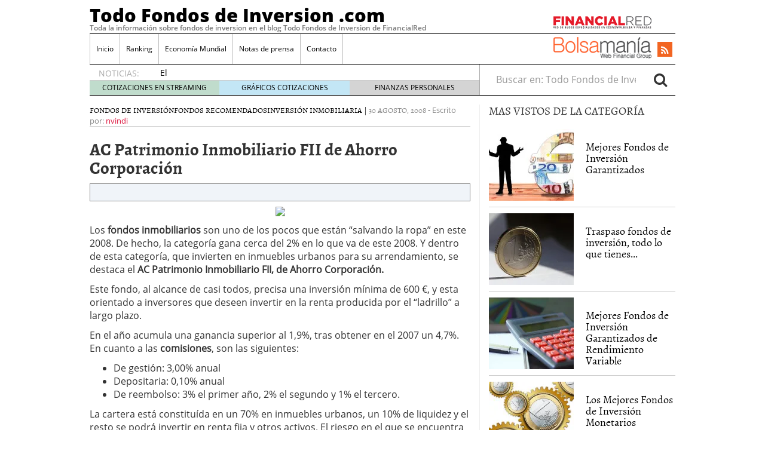

--- FILE ---
content_type: text/html; charset=UTF-8
request_url: https://www.todofondosdeinversion.com/ac-patrimonio-inmobiliario-fii-de-ahorro-corporacion/
body_size: 22293
content:
<!doctype html><html dir="ltr" lang="es" prefix="og: https://ogp.me/ns#"><head><script data-no-optimize="1" type="ea7a9955a32d274c63af02a9-text/javascript">var litespeed_docref=sessionStorage.getItem("litespeed_docref");litespeed_docref&&(Object.defineProperty(document,"referrer",{get:function(){return litespeed_docref}}),sessionStorage.removeItem("litespeed_docref"));</script> <meta charset="utf-8" /><meta http-equiv="x-ua-compatible" content="ie=edge" /><meta name="viewport" content="width=device-width, initial-scale=1" /><meta name="robots" content="max-image-preview:large" /><meta name="author" content="nvindi"/><link rel="canonical" href="https://www.todofondosdeinversion.com/ac-patrimonio-inmobiliario-fii-de-ahorro-corporacion/" /><meta name="generator" content="All in One SEO (AIOSEO) 4.8.7.2" /><meta property="og:locale" content="es_ES" /><meta property="og:site_name" content="Todo Fondos de Inversion .com | Toda la información sobre fondos de inversion en el blog Todo Fondos de Inversion de FinancialRed" /><meta property="og:type" content="article" /><meta property="og:title" content="AC Patrimonio Inmobiliario FII de Ahorro Corporación | Todo Fondos de Inversion .com" /><meta property="og:url" content="https://www.todofondosdeinversion.com/ac-patrimonio-inmobiliario-fii-de-ahorro-corporacion/" /><meta property="article:published_time" content="2008-08-29T23:26:52+00:00" /><meta property="article:modified_time" content="2015-08-06T14:33:03+00:00" /><meta name="twitter:card" content="summary_large_image" /><meta name="twitter:title" content="AC Patrimonio Inmobiliario FII de Ahorro Corporación | Todo Fondos de Inversion .com" /> <script type="application/ld+json" class="aioseo-schema">{"@context":"https:\/\/schema.org","@graph":[{"@type":"Article","@id":"https:\/\/www.todofondosdeinversion.com\/ac-patrimonio-inmobiliario-fii-de-ahorro-corporacion\/#article","name":"AC Patrimonio Inmobiliario FII de Ahorro Corporaci\u00f3n | Todo Fondos de Inversion .com","headline":"AC Patrimonio Inmobiliario FII de Ahorro Corporaci\u00f3n","author":{"@id":"https:\/\/www.todofondosdeinversion.com\/author\/norberto\/#author"},"publisher":{"@id":"https:\/\/www.todofondosdeinversion.com\/#organization"},"image":{"@type":"ImageObject","url":"http:\/\/tbn0.google.com\/images?q=tbn:2hMT-4NOmZzSOM:http:\/\/www.ahorrocorporacion.com\/accorp\/img\/logo_ahorro.jpg","@id":"https:\/\/www.todofondosdeinversion.com\/ac-patrimonio-inmobiliario-fii-de-ahorro-corporacion\/#articleImage"},"datePublished":"2008-08-30T00:26:52+01:00","dateModified":"2015-08-06T15:33:03+01:00","inLanguage":"es-ES","mainEntityOfPage":{"@id":"https:\/\/www.todofondosdeinversion.com\/ac-patrimonio-inmobiliario-fii-de-ahorro-corporacion\/#webpage"},"isPartOf":{"@id":"https:\/\/www.todofondosdeinversion.com\/ac-patrimonio-inmobiliario-fii-de-ahorro-corporacion\/#webpage"},"articleSection":"Fondos de Inversi\u00f3n, Fondos recomendados, Inversi\u00f3n Inmobiliaria, activobank, aeat, agencia tributaria, ausbanc, aut\u00f3nomos, banca pueyo, banco herrero, Banco Popular, banif, bankia, bankinter, barclaysnet, caixabank, cajagranada, cajamar, cajamurcia, cajastur, cambio de divisas, carreras universitarias, ccm activa, clausula suelo, comunidad de bienes, contabilidad, cuenta naranja, dacion en pago, depositos bancarios, desgravar, divisas, euribor, evo banco, finanzas, finanzas personales, fogasa, fondos de inversion, Hacienda, iae, inversi\u00f3n, iva, jubilacion anticipada, la caixa particulares, letras del tesoro, linea duero, loteria navidad, noticias economicas, oficina directa, onlae, pastornet, renta 4, sabadell, sanostra, santander, secretar\u00eda de finanzas, univia, uno-e"},{"@type":"BreadcrumbList","@id":"https:\/\/www.todofondosdeinversion.com\/ac-patrimonio-inmobiliario-fii-de-ahorro-corporacion\/#breadcrumblist","itemListElement":[{"@type":"ListItem","@id":"https:\/\/www.todofondosdeinversion.com#listItem","position":1,"name":"Home","item":"https:\/\/www.todofondosdeinversion.com","nextItem":{"@type":"ListItem","@id":"https:\/\/www.todofondosdeinversion.com\/category\/garantizados\/#listItem","name":"Fondos de Inversi\u00f3n"}},{"@type":"ListItem","@id":"https:\/\/www.todofondosdeinversion.com\/category\/garantizados\/#listItem","position":2,"name":"Fondos de Inversi\u00f3n","item":"https:\/\/www.todofondosdeinversion.com\/category\/garantizados\/","nextItem":{"@type":"ListItem","@id":"https:\/\/www.todofondosdeinversion.com\/category\/garantizados\/inversion-inmobiliaria\/#listItem","name":"Inversi\u00f3n Inmobiliaria"},"previousItem":{"@type":"ListItem","@id":"https:\/\/www.todofondosdeinversion.com#listItem","name":"Home"}},{"@type":"ListItem","@id":"https:\/\/www.todofondosdeinversion.com\/category\/garantizados\/inversion-inmobiliaria\/#listItem","position":3,"name":"Inversi\u00f3n Inmobiliaria","item":"https:\/\/www.todofondosdeinversion.com\/category\/garantizados\/inversion-inmobiliaria\/","nextItem":{"@type":"ListItem","@id":"https:\/\/www.todofondosdeinversion.com\/ac-patrimonio-inmobiliario-fii-de-ahorro-corporacion\/#listItem","name":"AC Patrimonio Inmobiliario FII de Ahorro Corporaci\u00f3n"},"previousItem":{"@type":"ListItem","@id":"https:\/\/www.todofondosdeinversion.com\/category\/garantizados\/#listItem","name":"Fondos de Inversi\u00f3n"}},{"@type":"ListItem","@id":"https:\/\/www.todofondosdeinversion.com\/ac-patrimonio-inmobiliario-fii-de-ahorro-corporacion\/#listItem","position":4,"name":"AC Patrimonio Inmobiliario FII de Ahorro Corporaci\u00f3n","previousItem":{"@type":"ListItem","@id":"https:\/\/www.todofondosdeinversion.com\/category\/garantizados\/inversion-inmobiliaria\/#listItem","name":"Inversi\u00f3n Inmobiliaria"}}]},{"@type":"Organization","@id":"https:\/\/www.todofondosdeinversion.com\/#organization","name":"Todo Fondos de Inversion .com","description":"Toda la informaci\u00f3n sobre fondos de inversion en el blog Todo Fondos de Inversion de FinancialRed","url":"https:\/\/www.todofondosdeinversion.com\/"},{"@type":"Person","@id":"https:\/\/www.todofondosdeinversion.com\/author\/norberto\/#author","url":"https:\/\/www.todofondosdeinversion.com\/author\/norberto\/","name":"nvindi","image":{"@type":"ImageObject","@id":"https:\/\/www.todofondosdeinversion.com\/ac-patrimonio-inmobiliario-fii-de-ahorro-corporacion\/#authorImage","url":"https:\/\/www.todofondosdeinversion.com\/wp-content\/litespeed\/avatar\/cf6a581774821df4564c79a029d4e693.jpg?ver=1768940263","width":96,"height":96,"caption":"nvindi"}},{"@type":"WebPage","@id":"https:\/\/www.todofondosdeinversion.com\/ac-patrimonio-inmobiliario-fii-de-ahorro-corporacion\/#webpage","url":"https:\/\/www.todofondosdeinversion.com\/ac-patrimonio-inmobiliario-fii-de-ahorro-corporacion\/","name":"AC Patrimonio Inmobiliario FII de Ahorro Corporaci\u00f3n | Todo Fondos de Inversion .com","inLanguage":"es-ES","isPartOf":{"@id":"https:\/\/www.todofondosdeinversion.com\/#website"},"breadcrumb":{"@id":"https:\/\/www.todofondosdeinversion.com\/ac-patrimonio-inmobiliario-fii-de-ahorro-corporacion\/#breadcrumblist"},"author":{"@id":"https:\/\/www.todofondosdeinversion.com\/author\/norberto\/#author"},"creator":{"@id":"https:\/\/www.todofondosdeinversion.com\/author\/norberto\/#author"},"datePublished":"2008-08-30T00:26:52+01:00","dateModified":"2015-08-06T15:33:03+01:00"},{"@type":"WebSite","@id":"https:\/\/www.todofondosdeinversion.com\/#website","url":"https:\/\/www.todofondosdeinversion.com\/","name":"Todo Fondos de Inversion .com","description":"Toda la informaci\u00f3n sobre fondos de inversion en el blog Todo Fondos de Inversion de FinancialRed","inLanguage":"es-ES","publisher":{"@id":"https:\/\/www.todofondosdeinversion.com\/#organization"}}]}</script> <title>AC Patrimonio Inmobiliario FII de Ahorro Corporación | Todo Fondos de Inversion .com</title><meta name="description" content="Los fondos inmobiliarios son uno de los pocos que están “salvando la ropa” en este 2008. De hecho, la categoría gana cerca del 2% en lo que va de este" /><link rel="canonical" href="https://www.todofondosdeinversion.com/ac-patrimonio-inmobiliario-fii-de-ahorro-corporacion/" /><meta property="og:locale" content="es_ES" /><meta property="og:type" content="article" /><meta property="og:title" content="AC Patrimonio Inmobiliario FII de Ahorro Corporación - Todo Fondos de Inversion .com" /><meta property="og:description" content="Los fondos inmobiliarios son uno de los pocos que están “salvando la ropa” en este 2008. De hecho, la categoría gana cerca del 2% en lo que va de este" /><meta property="og:url" content="https://www.todofondosdeinversion.com/ac-patrimonio-inmobiliario-fii-de-ahorro-corporacion/" /><meta property="og:site_name" content="Todo Fondos de Inversion .com" /><meta property="article:published_time" content="2008-08-29T23:26:52+00:00" /><meta property="article:modified_time" content="2015-08-06T14:33:03+00:00" /><meta property="og:image" content="http://tbn0.google.com/images?q=tbn:2hMT-4NOmZzSOM:http://www.ahorrocorporacion.com/accorp/img/logo_ahorro.jpg" /><meta name="author" content="nvindi" /><meta name="twitter:card" content="summary_large_image" /><meta name="twitter:label1" content="Escrito por" /><meta name="twitter:data1" content="nvindi" /><meta name="twitter:label2" content="Tiempo de lectura" /><meta name="twitter:data2" content="1 minuto" /> <script type="application/ld+json" class="yoast-schema-graph">{"@context":"https://schema.org","@graph":[{"@type":"WebPage","@id":"https://www.todofondosdeinversion.com/ac-patrimonio-inmobiliario-fii-de-ahorro-corporacion/","url":"https://www.todofondosdeinversion.com/ac-patrimonio-inmobiliario-fii-de-ahorro-corporacion/","name":"AC Patrimonio Inmobiliario FII de Ahorro Corporación - Todo Fondos de Inversion .com","isPartOf":{"@id":"https://www.todofondosdeinversion.com/#website"},"primaryImageOfPage":{"@id":"https://www.todofondosdeinversion.com/ac-patrimonio-inmobiliario-fii-de-ahorro-corporacion/#primaryimage"},"image":{"@id":"https://www.todofondosdeinversion.com/ac-patrimonio-inmobiliario-fii-de-ahorro-corporacion/#primaryimage"},"thumbnailUrl":"http://tbn0.google.com/images?q=tbn:2hMT-4NOmZzSOM:http://www.ahorrocorporacion.com/accorp/img/logo_ahorro.jpg","datePublished":"2008-08-29T23:26:52+00:00","dateModified":"2015-08-06T14:33:03+00:00","author":{"@id":"https://www.todofondosdeinversion.com/#/schema/person/45695341bb179638a63552ec6c3710b3"},"description":"Los fondos inmobiliarios son uno de los pocos que están “salvando la ropa” en este 2008. De hecho, la categoría gana cerca del 2% en lo que va de este","breadcrumb":{"@id":"https://www.todofondosdeinversion.com/ac-patrimonio-inmobiliario-fii-de-ahorro-corporacion/#breadcrumb"},"inLanguage":"es","potentialAction":[{"@type":"ReadAction","target":["https://www.todofondosdeinversion.com/ac-patrimonio-inmobiliario-fii-de-ahorro-corporacion/"]}]},{"@type":"ImageObject","inLanguage":"es","@id":"https://www.todofondosdeinversion.com/ac-patrimonio-inmobiliario-fii-de-ahorro-corporacion/#primaryimage","url":"http://tbn0.google.com/images?q=tbn:2hMT-4NOmZzSOM:http://www.ahorrocorporacion.com/accorp/img/logo_ahorro.jpg","contentUrl":"http://tbn0.google.com/images?q=tbn:2hMT-4NOmZzSOM:http://www.ahorrocorporacion.com/accorp/img/logo_ahorro.jpg"},{"@type":"BreadcrumbList","@id":"https://www.todofondosdeinversion.com/ac-patrimonio-inmobiliario-fii-de-ahorro-corporacion/#breadcrumb","itemListElement":[{"@type":"ListItem","position":1,"name":"Portada","item":"https://www.todofondosdeinversion.com/"},{"@type":"ListItem","position":2,"name":"AC Patrimonio Inmobiliario FII de Ahorro Corporación"}]},{"@type":"WebSite","@id":"https://www.todofondosdeinversion.com/#website","url":"https://www.todofondosdeinversion.com/","name":"Todo Fondos de Inversion .com","description":"Toda la información sobre fondos de inversion en el blog Todo Fondos de Inversion de FinancialRed","potentialAction":[{"@type":"SearchAction","target":{"@type":"EntryPoint","urlTemplate":"https://www.todofondosdeinversion.com/?s={search_term_string}"},"query-input":{"@type":"PropertyValueSpecification","valueRequired":true,"valueName":"search_term_string"}}],"inLanguage":"es"},{"@type":"Person","@id":"https://www.todofondosdeinversion.com/#/schema/person/45695341bb179638a63552ec6c3710b3","name":"nvindi","image":{"@type":"ImageObject","inLanguage":"es","@id":"https://www.todofondosdeinversion.com/#/schema/person/image/","url":"https://www.todofondosdeinversion.com/wp-content/litespeed/avatar/cf6a581774821df4564c79a029d4e693.jpg?ver=1768940263","contentUrl":"https://www.todofondosdeinversion.com/wp-content/litespeed/avatar/cf6a581774821df4564c79a029d4e693.jpg?ver=1768940263","caption":"nvindi"},"url":"https://www.todofondosdeinversion.com/author/norberto/"}]}</script> <link rel='dns-prefetch' href='//platform.twitter.com' /><link rel='dns-prefetch' href='//apis.google.com' /><link rel='dns-prefetch' href='//platform.linkedin.com' /><link rel="alternate" title="oEmbed (JSON)" type="application/json+oembed" href="https://www.todofondosdeinversion.com/wp-json/oembed/1.0/embed?url=https%3A%2F%2Fwww.todofondosdeinversion.com%2Fac-patrimonio-inmobiliario-fii-de-ahorro-corporacion%2F" /><link rel="alternate" title="oEmbed (XML)" type="text/xml+oembed" href="https://www.todofondosdeinversion.com/wp-json/oembed/1.0/embed?url=https%3A%2F%2Fwww.todofondosdeinversion.com%2Fac-patrimonio-inmobiliario-fii-de-ahorro-corporacion%2F&#038;format=xml" /><style id='wp-img-auto-sizes-contain-inline-css' type='text/css'>img:is([sizes=auto i],[sizes^="auto," i]){contain-intrinsic-size:3000px 1500px}
/*# sourceURL=wp-img-auto-sizes-contain-inline-css */</style><style id="litespeed-ccss">.bottomcontainerBox{float:left;height:30px;width:100%}ol,ul{box-sizing:border-box}.entry-content{counter-reset:footnotes}:root{--wp--preset--font-size--normal:16px;--wp--preset--font-size--huge:42px}:root{--wp--preset--aspect-ratio--square:1;--wp--preset--aspect-ratio--4-3:4/3;--wp--preset--aspect-ratio--3-4:3/4;--wp--preset--aspect-ratio--3-2:3/2;--wp--preset--aspect-ratio--2-3:2/3;--wp--preset--aspect-ratio--16-9:16/9;--wp--preset--aspect-ratio--9-16:9/16;--wp--preset--color--black:#000;--wp--preset--color--cyan-bluish-gray:#abb8c3;--wp--preset--color--white:#fff;--wp--preset--color--pale-pink:#f78da7;--wp--preset--color--vivid-red:#cf2e2e;--wp--preset--color--luminous-vivid-orange:#ff6900;--wp--preset--color--luminous-vivid-amber:#fcb900;--wp--preset--color--light-green-cyan:#7bdcb5;--wp--preset--color--vivid-green-cyan:#00d084;--wp--preset--color--pale-cyan-blue:#8ed1fc;--wp--preset--color--vivid-cyan-blue:#0693e3;--wp--preset--color--vivid-purple:#9b51e0;--wp--preset--gradient--vivid-cyan-blue-to-vivid-purple:linear-gradient(135deg,rgba(6,147,227,1) 0%,#9b51e0 100%);--wp--preset--gradient--light-green-cyan-to-vivid-green-cyan:linear-gradient(135deg,#7adcb4 0%,#00d082 100%);--wp--preset--gradient--luminous-vivid-amber-to-luminous-vivid-orange:linear-gradient(135deg,rgba(252,185,0,1) 0%,rgba(255,105,0,1) 100%);--wp--preset--gradient--luminous-vivid-orange-to-vivid-red:linear-gradient(135deg,rgba(255,105,0,1) 0%,#cf2e2e 100%);--wp--preset--gradient--very-light-gray-to-cyan-bluish-gray:linear-gradient(135deg,#eee 0%,#a9b8c3 100%);--wp--preset--gradient--cool-to-warm-spectrum:linear-gradient(135deg,#4aeadc 0%,#9778d1 20%,#cf2aba 40%,#ee2c82 60%,#fb6962 80%,#fef84c 100%);--wp--preset--gradient--blush-light-purple:linear-gradient(135deg,#ffceec 0%,#9896f0 100%);--wp--preset--gradient--blush-bordeaux:linear-gradient(135deg,#fecda5 0%,#fe2d2d 50%,#6b003e 100%);--wp--preset--gradient--luminous-dusk:linear-gradient(135deg,#ffcb70 0%,#c751c0 50%,#4158d0 100%);--wp--preset--gradient--pale-ocean:linear-gradient(135deg,#fff5cb 0%,#b6e3d4 50%,#33a7b5 100%);--wp--preset--gradient--electric-grass:linear-gradient(135deg,#caf880 0%,#71ce7e 100%);--wp--preset--gradient--midnight:linear-gradient(135deg,#020381 0%,#2874fc 100%);--wp--preset--font-size--small:13px;--wp--preset--font-size--medium:20px;--wp--preset--font-size--large:36px;--wp--preset--font-size--x-large:42px;--wp--preset--spacing--20:.44rem;--wp--preset--spacing--30:.67rem;--wp--preset--spacing--40:1rem;--wp--preset--spacing--50:1.5rem;--wp--preset--spacing--60:2.25rem;--wp--preset--spacing--70:3.38rem;--wp--preset--spacing--80:5.06rem;--wp--preset--shadow--natural:6px 6px 9px rgba(0,0,0,.2);--wp--preset--shadow--deep:12px 12px 50px rgba(0,0,0,.4);--wp--preset--shadow--sharp:6px 6px 0px rgba(0,0,0,.2);--wp--preset--shadow--outlined:6px 6px 0px -3px rgba(255,255,255,1),6px 6px rgba(0,0,0,1);--wp--preset--shadow--crisp:6px 6px 0px rgba(0,0,0,1)}html{font-family:sans-serif;-ms-text-size-adjust:100%;-webkit-text-size-adjust:100%}body{margin:0}article,aside,header,main,nav,section{display:block}a{background-color:transparent}strong{font-weight:700}h1{font-size:2em;margin:.67em 0}img{border:0}button,input{color:inherit;font:inherit;margin:0}button{overflow:visible}button{text-transform:none}button{-webkit-appearance:button}button::-moz-focus-inner,input::-moz-focus-inner{border:0;padding:0}input{line-height:normal}input[type=search]{-webkit-appearance:textfield;box-sizing:content-box}input[type=search]::-webkit-search-cancel-button,input[type=search]::-webkit-search-decoration{-webkit-appearance:none}*,:after,:before,input[type=search]{box-sizing:border-box}html{font-size:10px}body{font-family:"Open Sans";font-size:16px;line-height:1.428571429;color:#333;background-color:#fff}button,input{font-family:inherit;font-size:inherit;line-height:inherit}a{color:#dc143c;text-decoration:none}img{vertical-align:middle}.sr-only{position:absolute;width:1px;height:1px;margin:-1px;padding:0;overflow:hidden;clip:rect(0,0,0,0);border:0}h1,h3,h4{font-family:Alegreya;font-weight:400;line-height:1.1;color:inherit}h1,h3{margin-top:22px;margin-bottom:11px}h4{margin-top:11px;margin-bottom:11px}h1{font-size:41px}h3{font-size:28px}h4{font-size:20px}p{margin:0 0 11px}ol,ul{margin-top:0;margin-bottom:11px}ul ul{margin-bottom:0}.container{margin-right:auto;margin-left:auto;padding-left:15px;padding-right:15px}.container:after,.container:before{content:" ";display:table}.container:after{clear:both}@media (min-width:768px){.container{width:750px}}@media (min-width:992px){.container{width:970px}}@media (min-width:1200px){.container{width:1170px}}.container-fluid{margin-right:auto;margin-left:auto;padding-left:15px;padding-right:15px}.container-fluid:after,.container-fluid:before{content:" ";display:table}.container-fluid:after{clear:both}.row{margin-left:-15px;margin-right:-15px}.row:after,.row:before{content:" ";display:table}.row:after{clear:both}label{display:inline-block;max-width:100%;margin-bottom:5px;font-weight:700}.form-control,.search-form .search-field{height:36px}.form-control,.search-form .search-field{display:block;width:100%;padding:6px 12px;font-size:16px;line-height:1.428571429;color:#555;background-color:#fff;background-image:none;border:1px solid #ccc;border-radius:4px;box-shadow:inset 0 1px 1px rgba(0,0,0,.075)}.form-control::-moz-placeholder,.search-form .search-field::-moz-placeholder{color:#999;opacity:1}.form-control:-ms-input-placeholder,.search-form .search-field:-ms-input-placeholder{color:#999}.form-control::-webkit-input-placeholder,.search-form .search-field::-webkit-input-placeholder{color:#999}.form-control::-ms-expand,.search-form .search-field::-ms-expand{border:0;background-color:transparent}input[type=search]{-webkit-appearance:none}.form-group,.search-form label{margin-bottom:15px}@media (min-width:768px){.form-inline .form-group,.search-form .form-group,.search-form label{display:inline-block;margin-bottom:0;vertical-align:middle}.form-inline .form-control,.search-form .form-control,.search-form .search-field{display:inline-block;width:auto;vertical-align:middle}.form-inline .input-group,.search-form .input-group{display:inline-table;vertical-align:middle}.form-inline .input-group .form-control,.form-inline .input-group .input-group-btn,.search-form .input-group .form-control,.search-form .input-group .input-group-btn,.search-form .input-group .search-field{width:auto}.form-inline .input-group>.form-control,.search-form .input-group>.form-control,.search-form .input-group>.search-field{width:100%}}.btn{display:inline-block}.btn{margin-bottom:0;font-weight:400;text-align:center;vertical-align:middle;-ms-touch-action:manipulation;touch-action:manipulation;background-image:none;border:1px solid transparent;white-space:nowrap;padding:6px 12px;font-size:16px;line-height:1.428571429;border-radius:4px}.btn-default{color:#333;background-color:#fff;border-color:#ccc}.collapse{display:none}.nav:after,.nav:before{content:" ";display:table}.nav:after{clear:both}.input-group{display:table;border-collapse:separate}.input-group{position:relative}.input-group .form-control,.search-form .input-group .search-field{position:relative;z-index:2;float:left;width:100%;margin-bottom:0}.input-group .form-control,.input-group-btn,.search-form .input-group .search-field{display:table-cell}.input-group-btn{width:1%;vertical-align:middle}.input-group .form-control:first-child,.search-form .input-group .search-field:first-child{border-bottom-right-radius:0;border-top-right-radius:0}.input-group-btn:last-child>.btn{border-bottom-left-radius:0;border-top-left-radius:0}.input-group-btn{font-size:0;white-space:nowrap}.input-group-btn,.input-group-btn>.btn{position:relative}.input-group-btn:last-child>.btn{z-index:2;margin-left:-1px}.nav{margin-bottom:0;padding-left:0;list-style:none}.nav>li,.nav>li>a{position:relative;display:block}.nav>li>a{padding:10px 15px}.navbar{position:relative;min-height:50px;margin-bottom:22px;border:1px solid transparent}.navbar:after,.navbar:before{content:" ";display:table}.navbar:after{clear:both}@media (min-width:992px){.navbar{border-radius:4px}}.navbar-header:after,.navbar-header:before{content:" ";display:table}.navbar-header:after{clear:both}@media (min-width:992px){.navbar-header{float:left}}.navbar-collapse{overflow-x:visible;padding-right:15px;padding-left:15px;border-top:1px solid transparent;box-shadow:inset 0 1px 0 rgba(255,255,255,.1);-webkit-overflow-scrolling:touch}.navbar-collapse:after,.navbar-collapse:before{content:" ";display:table}.navbar-collapse:after{clear:both}@media (min-width:992px){.navbar-collapse{width:auto;border-top:0;box-shadow:none}.navbar-collapse.collapse{display:block!important;height:auto!important;padding-bottom:0;overflow:visible!important}}.container-fluid>.navbar-collapse,.container-fluid>.navbar-header{margin-right:-15px;margin-left:-15px}@media (min-width:992px){.container-fluid>.navbar-collapse,.container-fluid>.navbar-header{margin-right:0;margin-left:0}}.navbar-brand{float:left;padding:14px 15px;font-size:20px;line-height:22px;height:50px}@media (min-width:992px){.navbar>.container-fluid .navbar-brand{margin-left:-15px}}.navbar-toggle{position:relative;float:right;margin-right:15px;padding:9px 10px;margin-top:8px;margin-bottom:8px;background-color:transparent;background-image:none;border:1px solid transparent;border-radius:4px}.navbar-toggle .icon-bar{display:block;width:22px;height:2px;border-radius:1px}.navbar-toggle .icon-bar+.icon-bar{margin-top:4px}@media (min-width:992px){.navbar-toggle{display:none}}.navbar-nav{margin:7px -15px}.navbar-nav>li>a{padding-top:10px;padding-bottom:10px;line-height:22px}@media (min-width:992px){.navbar-nav{float:left;margin:0}.navbar-nav>li{float:left}.navbar-nav>li>a{padding-top:14px;padding-bottom:14px}}.navbar-form{padding:10px 15px;border-top:1px solid transparent;border-bottom:1px solid transparent;box-shadow:inset 0 1px 0 rgba(255,255,255,.1),0 1px 0 rgba(255,255,255,.1);margin:7px -15px}@media (min-width:768px){.navbar-form .form-group{display:inline-block;margin-bottom:0;vertical-align:middle}.navbar-form .form-control{display:inline-block;width:auto;vertical-align:middle}}@media (max-width:991px){.navbar-form .form-group{margin-bottom:5px}}@media (min-width:992px){.navbar-form{width:auto;border:0;margin-left:0;margin-right:0;padding-top:0;padding-bottom:0;box-shadow:none}}@media (min-width:992px){.navbar-left{float:left!important}.navbar-right{float:right!important;margin-right:-15px}.navbar-right~.navbar-right{margin-right:0}}.navbar-default{background-color:#f8f8f8;border-color:#e7e7e7}.navbar-default .navbar-brand,.navbar-default .navbar-nav>li>a{color:#777}.navbar-default .navbar-toggle{border-color:#ddd}.navbar-default .navbar-toggle .icon-bar{background-color:#888}.navbar-default .navbar-collapse,.navbar-default .navbar-form{border-color:#e7e7e7}.media{margin-top:15px}.media:first-child{margin-top:0}.media,.media-body{zoom:1;overflow:hidden}.media-body{width:10000px}.media-object{display:block}.media-left,.media>.pull-left{padding-right:10px}.media-body,.media-left{display:table-cell;vertical-align:top}.media-heading{margin-top:0;margin-bottom:5px}.well{min-height:20px;margin-bottom:20px;background-color:#f5f5f5;border:1px solid #e3e3e3;box-shadow:inset 0 1px 1px rgba(0,0,0,.05)}.well{padding:19px;border-radius:4px}.well-sm{padding:9px;border-radius:3px}.clearfix:after,.clearfix:before{content:" ";display:table}.clearfix:after{clear:both}.pull-left{float:left!important}@-ms-viewport{width:device-width}@media (max-width:767px){.hidden-xs{display:none!important}}@media (min-width:768px) and (max-width:991px){.hidden-sm{display:none!important}}@media (min-width:992px) and (max-width:1199px){.hidden-md{display:none!important}}@media (min-width:1200px){.hidden-lg{display:none!important}}.fa{display:inline-block;font:14px/1 FontAwesome;font-size:inherit;text-rendering:auto;-webkit-font-smoothing:antialiased;-moz-osx-font-smoothing:grayscale}.pull-left{float:left}.fa-search:before{content:""}.fa-rss:before{content:""}.sprite{background-repeat:no-repeat;display:inline-block}.sprite-FR-negro-164px{width:164px;height:21px;background-position:-5px -80px}.sprite-Logo-FR-30{width:30px;height:30px;background-position:-179px -80px}.sprite-Logo-bm-30{width:30px;height:30px;background-position:-5px -138px}.sprite-Logo-bm-para-fr{width:164px;height:36px;background-position:-103px -138px}.sprite-bm-fr-mobile-300px{width:300px;height:27px;background-position:-5px -196px}.navbar-default .navbar-nav>li>a,h4 a{color:#000}a{color:#dc143c}body,html{overflow-x:hidden}.whole{width:100%}@media (min-width:992px){.wrap{width:980px;margin:0 auto}}.brandday-left{position:fixed;top:0;left:0}.brandday-right{position:fixed;top:0;right:0}@media (min-width:992px){.sidebar-primary .main{padding-left:0!important;border-right:1px solid #eee}.sidebar-primary .sidebar{padding-right:0!important}}img{max-width:100%!important;height:auto!important}.search-form label{font-weight:400}.main,.sidebar-primary .main{position:relative;min-height:1px;padding-left:15px;padding-right:15px}@media (min-width:992px){.main{float:left;width:100%}}@media (min-width:992px){.sidebar-primary .main{float:left;width:66.6666666667%}}.sidebar{position:relative;min-height:1px;padding-left:15px;padding-right:15px}@media (min-width:992px){.sidebar{float:left;width:33.3333333333%}}.none{display:none}header.banner{width:95%;margin:0 auto}@media (min-width:992px){header.banner{width:100%}}.navbar{margin-bottom:10px}.navbar-default .navbar-brand{font-family:"Open Sans Extrabold";font-size:15px;text-decoration:none;margin:0;display:inline-block}.navbar-default .navbar-brand a{color:#fff;display:inline;position:relative;z-index:9999}@media (min-width:992px){.navbar>.container-fluid .navbar-brand{font-size:31px;float:none;height:40px}.navbar>.container-fluid .navbar-brand a,.navbar>.container-fluid .navbar-brand a:visited{color:#000;text-decoration:none}.tagline{font-family:"Open Sans Semibold";margin-bottom:5px;margin-top:0;font-size:12px}.container-fluid>.navbar-header{width:100%;border-bottom:1px solid #000}}.navbar-toggle{float:left;margin-left:15px;margin-right:0;border:0;width:30px;height:100%;padding:7px 3px}.navbar-default .navbar-toggle .icon-bar{background-color:#fff}.navbar-toggle .icon-bar{display:block;width:25px;height:2px;border-radius:1px}.navbar-default{background-color:#dc143c;border:0;width:100%}@media (min-width:992px){.navbar-default{margin-bottom:0;background-color:inherit}.navbar-default .container-fluid{padding:0;width:980px;margin:0 auto}}.navbar-default .navbar-nav>li{font-family:"Open Sans"}@media (min-width:992px){.navbar-default .navbar-nav>li{font-size:12px}}.navbar-default .navbar-nav>li>a{background-color:#eee}@media (min-width:992px){.navbar-default .navbar-nav>li>a{background-color:inherit}}.navbar-default .navbar-collapse,.navbar-default .navbar-form{border-color:#eee;background-color:#eee}@media (min-width:992px){.navbar-default .navbar-collapse,.navbar-default .navbar-form{border:0;background-color:inherit}#menu-cabecera{border-left:1px solid #bbb;border-right:1px solid #fff}}#menu-cabecera>li{border-top:1px solid #aaa}@media (min-width:992px){#menu-cabecera>li{border-top:none;border-right:1px solid #bbb}}#menu-cabecera>li:last-child{border-bottom:1px solid #aaa}@media (min-width:992px){#menu-cabecera>li:last-child{border-bottom:none}#menu-cabecera>li:first-child{border-bottom:none;border-right:1px solid #bbb}}.navbar-nav{margin:0 -15px}@media (min-width:992px){.navbar-nav{margin:0}}#search-trigger{width:50px;height:50px;background-color:#000;color:#f5f5f5;border:0;float:right;font-size:2em;padding:2px 12px;z-index:9999;position:relative}.search-wrapp{display:block;width:100%;height:50px;background-color:#f5f5f5;padding:0 10px;overflow:hidden}.search-wrapp form{width:95%;margin:8px auto}@media (min-width:768px){.search-wrapp form{width:45%}}.search-wrapp form .input-group{width:100%;margin:0 auto}.sprite-bm-fr-mobile-300px{margin:10px 0 15px -13px;display:block}@media (min-width:22.5em){.sprite-bm-fr-mobile-300px{margin:10px 0 15px}}#wrap-fr-logotipo{position:absolute;top:-30px}#wrap-bsm-logotipo #bsmlogotipo,#wrap-bsm-logotipo #bsmlogotipo:visited,#wrap-fr-logotipo #frlogotipo,#wrap-fr-logotipo #frlogotipo:visited{margin:0;padding:0;text-decoration:none!important;background-color:transparent!important}@media (min-width:992px){#wrap-bsm-logotipo{margin-top:-3px}}header .well{border-radius:0;border:0;box-shadow:none;padding:10px 2px;margin:0 0 20px}.menu-social,.well .sprite-bm-fr-mobile-300px{margin:0 auto;display:block}.menu-social{width:281px;margin:0}@media (min-width:22.5em){.menu-social{margin:0 auto}}@media (min-width:992px){.menu-social{width:39%;padding:8px 0 0;position:relative}}.menu-social .redes{width:40px;height:40px;float:right;display:inline-block;margin-right:6.6px;font-size:1.5em}@media (min-width:992px){.menu-social .redes{width:25px;height:25px;margin-right:5px;font-size:1em!important;margin-top:5px}}.menu-social .redes a,.menu-social .redes a:visited{color:#fff!important;background-color:transparent!important;display:inline!important;margin:0!important;position:static!important;padding:0!important}.rss{background-color:#f26522;margin-right:0;padding:5px 11px}@media (min-width:992px){.rss{padding:3px 6px}#bs-example-navbar-collapse-1{padding:0;margin:0;border-bottom:1px solid #000}}#busqueda-fixed,.menu-logos-fixed{display:none}.share-movil{position:fixed;left:0;z-index:9999}.share-movil{width:100%;height:40px;bottom:5px}.share-movil .inner-social{position:static;display:block;width:276px;padding:1px;margin:0 auto;background-color:#ccc}@media (min-width:992px){#nav-news{overflow:hidden;display:block;padding:0;width:980px;margin:0 auto 15px;height:40px;border-bottom:1px solid #000;border-radius:0}#nav-news .navbar-form{display:inline;width:33.3333333333%}#nav-news .navbar-left{width:66.6666666667%;padding:15px 0 0;border-right:1px solid #aaa}#nav-news .navbar-left li:first-child{color:#aaa;font-size:14px;display:inline-block;width:12%}#nav-news .navbar-left .header-noticias{display:inline-block;overflow:hidden;width:86%;height:20px;padding-left:10px;margin-top:-1px;margin-bottom:0}#nav-news .navbar-left .header-noticias li{font-size:14px}#nav-news .navbar-left .header-noticias a{display:inline;color:#000}#nav-news .navbar-left .header-noticias span{display:inline;color:#aaa}#nav-news .post-news{margin-top:-10px}#nav-news .post-news li:first-child{margin-left:15px}#nav-news .post-news .header-noticias{width:80%}#nav-news .post-nav-links{list-style:none;height:25px;width:100%;position:relative;padding:0;border-top:1px solid #ccc;box-sizing:border-box;margin:-3px 0 0}#nav-news .post-nav-links li{display:inline-block;color:#000!important;float:left;width:33.3333%!important;height:100%;font-size:12px!important;text-align:center;padding:3px 0;margin-left:0!important}#nav-news .post-nav-links li a,#nav-news .post-nav-links li a:visited{color:#000;text-decoration:none}#nav-news .post-nav-links li:first-child{background-color:rgba(46,139,87,.3)}#nav-news .post-nav-links li:nth-child(2){background-color:rgba(135,206,235,.5)}#nav-news .post-nav-links li:last-child{background-color:rgba(169,169,169,.5)}#nav-news .search-form{padding:0 15px 0 0}#nav-news .form-group,#nav-news .search-form label{width:84%;border:0}#nav-news .form-group input{width:100%;border:0;box-shadow:none}#nav-news #busca{border:0;font-size:1.5em;padding:0 10px}}.sidebar{display:none}@media (min-width:992px){.sidebar{display:block}}aside{min-height:100%}aside .widget{margin-bottom:15px}aside h3{font-size:19px}aside .widget-popular-posts-by-cat{border-bottom:1px solid #000}aside .widget-popular-posts-by-cat h3{margin-top:0}aside .widget-popular-posts-by-cat article{padding:10px 0;border-bottom:1px solid #ccc}aside .widget-popular-posts-by-cat article header .entry-title{font-family:Alegreya;font-size:18px;margin:20px 0 0 10px}.single-post .entry-metas .post-categories li a,.single-post .entry-metas .post-categories li a:visited{color:#000}.main{overflow-x:hidden}.single-post .entry-metas{border-bottom:1px solid #ccc;font-family:Alegreya;font-size:13px;text-transform:uppercase}.single-post .entry-metas .post-categories{list-style:none;padding:0;display:inline-block;margin-bottom:0}.single-post .entry-metas .post-categories li{display:inline}.single-post .entry-metas .updated,.single-post .entry-metas .written{color:#888}.single-post .entry-metas .author,.single-post .entry-metas .written{font-family:"Open Sans";text-transform:none}.single-post .entry-title{font-family:"Alegreya Bold";font-size:29px}.single-post .share-movil{width:100%;height:40px;position:fixed;bottom:5px;z-index:9999;left:0}.single-post .share-movil .inner-social{position:static;width:229px;display:block;padding:1px;margin:0 auto;background-color:#ccc}@media (min-width:768px){.single-post .share-movil .inner-social{width:182px}}#nav-news{height:inherit!important}@media (min-width:992px){.navbar-default #menu-cabecera.navbar-nav>li>a{padding-left:10px;padding-right:10px}.menu-social{width:auto}.menu-social .redes{margin-left:1rem}#nav-news{clear:both}}#nav-news{background-color:#f8f8f8}@media (min-width:992px){#nav-news{background-color:inherit}}.yarpp-related{margin-bottom:1em;margin-top:1em}.yarpp-related a{font-weight:700;text-decoration:none}.yarpp-related h3{font-size:125%;font-weight:700;margin:0;padding:0 0 5px;text-transform:capitalize}</style><script src="/cdn-cgi/scripts/7d0fa10a/cloudflare-static/rocket-loader.min.js" data-cf-settings="ea7a9955a32d274c63af02a9-|49"></script><link rel="preload" data-asynced="1" data-optimized="2" as="style" onload="this.onload=null;this.rel='stylesheet'" href="https://www.todofondosdeinversion.com/wp-content/litespeed/ucss/4644f43c66b7f202b087d7d9a67a9d91.css?ver=145ab" /><script data-optimized="1" type="litespeed/javascript" data-src="https://www.todofondosdeinversion.com/wp-content/plugins/litespeed-cache/assets/js/css_async.min.js"></script> <style id='global-styles-inline-css' type='text/css'>:root{--wp--preset--aspect-ratio--square: 1;--wp--preset--aspect-ratio--4-3: 4/3;--wp--preset--aspect-ratio--3-4: 3/4;--wp--preset--aspect-ratio--3-2: 3/2;--wp--preset--aspect-ratio--2-3: 2/3;--wp--preset--aspect-ratio--16-9: 16/9;--wp--preset--aspect-ratio--9-16: 9/16;--wp--preset--color--black: #000000;--wp--preset--color--cyan-bluish-gray: #abb8c3;--wp--preset--color--white: #ffffff;--wp--preset--color--pale-pink: #f78da7;--wp--preset--color--vivid-red: #cf2e2e;--wp--preset--color--luminous-vivid-orange: #ff6900;--wp--preset--color--luminous-vivid-amber: #fcb900;--wp--preset--color--light-green-cyan: #7bdcb5;--wp--preset--color--vivid-green-cyan: #00d084;--wp--preset--color--pale-cyan-blue: #8ed1fc;--wp--preset--color--vivid-cyan-blue: #0693e3;--wp--preset--color--vivid-purple: #9b51e0;--wp--preset--gradient--vivid-cyan-blue-to-vivid-purple: linear-gradient(135deg,rgb(6,147,227) 0%,rgb(155,81,224) 100%);--wp--preset--gradient--light-green-cyan-to-vivid-green-cyan: linear-gradient(135deg,rgb(122,220,180) 0%,rgb(0,208,130) 100%);--wp--preset--gradient--luminous-vivid-amber-to-luminous-vivid-orange: linear-gradient(135deg,rgb(252,185,0) 0%,rgb(255,105,0) 100%);--wp--preset--gradient--luminous-vivid-orange-to-vivid-red: linear-gradient(135deg,rgb(255,105,0) 0%,rgb(207,46,46) 100%);--wp--preset--gradient--very-light-gray-to-cyan-bluish-gray: linear-gradient(135deg,rgb(238,238,238) 0%,rgb(169,184,195) 100%);--wp--preset--gradient--cool-to-warm-spectrum: linear-gradient(135deg,rgb(74,234,220) 0%,rgb(151,120,209) 20%,rgb(207,42,186) 40%,rgb(238,44,130) 60%,rgb(251,105,98) 80%,rgb(254,248,76) 100%);--wp--preset--gradient--blush-light-purple: linear-gradient(135deg,rgb(255,206,236) 0%,rgb(152,150,240) 100%);--wp--preset--gradient--blush-bordeaux: linear-gradient(135deg,rgb(254,205,165) 0%,rgb(254,45,45) 50%,rgb(107,0,62) 100%);--wp--preset--gradient--luminous-dusk: linear-gradient(135deg,rgb(255,203,112) 0%,rgb(199,81,192) 50%,rgb(65,88,208) 100%);--wp--preset--gradient--pale-ocean: linear-gradient(135deg,rgb(255,245,203) 0%,rgb(182,227,212) 50%,rgb(51,167,181) 100%);--wp--preset--gradient--electric-grass: linear-gradient(135deg,rgb(202,248,128) 0%,rgb(113,206,126) 100%);--wp--preset--gradient--midnight: linear-gradient(135deg,rgb(2,3,129) 0%,rgb(40,116,252) 100%);--wp--preset--font-size--small: 13px;--wp--preset--font-size--medium: 20px;--wp--preset--font-size--large: 36px;--wp--preset--font-size--x-large: 42px;--wp--preset--spacing--20: 0.44rem;--wp--preset--spacing--30: 0.67rem;--wp--preset--spacing--40: 1rem;--wp--preset--spacing--50: 1.5rem;--wp--preset--spacing--60: 2.25rem;--wp--preset--spacing--70: 3.38rem;--wp--preset--spacing--80: 5.06rem;--wp--preset--shadow--natural: 6px 6px 9px rgba(0, 0, 0, 0.2);--wp--preset--shadow--deep: 12px 12px 50px rgba(0, 0, 0, 0.4);--wp--preset--shadow--sharp: 6px 6px 0px rgba(0, 0, 0, 0.2);--wp--preset--shadow--outlined: 6px 6px 0px -3px rgb(255, 255, 255), 6px 6px rgb(0, 0, 0);--wp--preset--shadow--crisp: 6px 6px 0px rgb(0, 0, 0);}:where(.is-layout-flex){gap: 0.5em;}:where(.is-layout-grid){gap: 0.5em;}body .is-layout-flex{display: flex;}.is-layout-flex{flex-wrap: wrap;align-items: center;}.is-layout-flex > :is(*, div){margin: 0;}body .is-layout-grid{display: grid;}.is-layout-grid > :is(*, div){margin: 0;}:where(.wp-block-columns.is-layout-flex){gap: 2em;}:where(.wp-block-columns.is-layout-grid){gap: 2em;}:where(.wp-block-post-template.is-layout-flex){gap: 1.25em;}:where(.wp-block-post-template.is-layout-grid){gap: 1.25em;}.has-black-color{color: var(--wp--preset--color--black) !important;}.has-cyan-bluish-gray-color{color: var(--wp--preset--color--cyan-bluish-gray) !important;}.has-white-color{color: var(--wp--preset--color--white) !important;}.has-pale-pink-color{color: var(--wp--preset--color--pale-pink) !important;}.has-vivid-red-color{color: var(--wp--preset--color--vivid-red) !important;}.has-luminous-vivid-orange-color{color: var(--wp--preset--color--luminous-vivid-orange) !important;}.has-luminous-vivid-amber-color{color: var(--wp--preset--color--luminous-vivid-amber) !important;}.has-light-green-cyan-color{color: var(--wp--preset--color--light-green-cyan) !important;}.has-vivid-green-cyan-color{color: var(--wp--preset--color--vivid-green-cyan) !important;}.has-pale-cyan-blue-color{color: var(--wp--preset--color--pale-cyan-blue) !important;}.has-vivid-cyan-blue-color{color: var(--wp--preset--color--vivid-cyan-blue) !important;}.has-vivid-purple-color{color: var(--wp--preset--color--vivid-purple) !important;}.has-black-background-color{background-color: var(--wp--preset--color--black) !important;}.has-cyan-bluish-gray-background-color{background-color: var(--wp--preset--color--cyan-bluish-gray) !important;}.has-white-background-color{background-color: var(--wp--preset--color--white) !important;}.has-pale-pink-background-color{background-color: var(--wp--preset--color--pale-pink) !important;}.has-vivid-red-background-color{background-color: var(--wp--preset--color--vivid-red) !important;}.has-luminous-vivid-orange-background-color{background-color: var(--wp--preset--color--luminous-vivid-orange) !important;}.has-luminous-vivid-amber-background-color{background-color: var(--wp--preset--color--luminous-vivid-amber) !important;}.has-light-green-cyan-background-color{background-color: var(--wp--preset--color--light-green-cyan) !important;}.has-vivid-green-cyan-background-color{background-color: var(--wp--preset--color--vivid-green-cyan) !important;}.has-pale-cyan-blue-background-color{background-color: var(--wp--preset--color--pale-cyan-blue) !important;}.has-vivid-cyan-blue-background-color{background-color: var(--wp--preset--color--vivid-cyan-blue) !important;}.has-vivid-purple-background-color{background-color: var(--wp--preset--color--vivid-purple) !important;}.has-black-border-color{border-color: var(--wp--preset--color--black) !important;}.has-cyan-bluish-gray-border-color{border-color: var(--wp--preset--color--cyan-bluish-gray) !important;}.has-white-border-color{border-color: var(--wp--preset--color--white) !important;}.has-pale-pink-border-color{border-color: var(--wp--preset--color--pale-pink) !important;}.has-vivid-red-border-color{border-color: var(--wp--preset--color--vivid-red) !important;}.has-luminous-vivid-orange-border-color{border-color: var(--wp--preset--color--luminous-vivid-orange) !important;}.has-luminous-vivid-amber-border-color{border-color: var(--wp--preset--color--luminous-vivid-amber) !important;}.has-light-green-cyan-border-color{border-color: var(--wp--preset--color--light-green-cyan) !important;}.has-vivid-green-cyan-border-color{border-color: var(--wp--preset--color--vivid-green-cyan) !important;}.has-pale-cyan-blue-border-color{border-color: var(--wp--preset--color--pale-cyan-blue) !important;}.has-vivid-cyan-blue-border-color{border-color: var(--wp--preset--color--vivid-cyan-blue) !important;}.has-vivid-purple-border-color{border-color: var(--wp--preset--color--vivid-purple) !important;}.has-vivid-cyan-blue-to-vivid-purple-gradient-background{background: var(--wp--preset--gradient--vivid-cyan-blue-to-vivid-purple) !important;}.has-light-green-cyan-to-vivid-green-cyan-gradient-background{background: var(--wp--preset--gradient--light-green-cyan-to-vivid-green-cyan) !important;}.has-luminous-vivid-amber-to-luminous-vivid-orange-gradient-background{background: var(--wp--preset--gradient--luminous-vivid-amber-to-luminous-vivid-orange) !important;}.has-luminous-vivid-orange-to-vivid-red-gradient-background{background: var(--wp--preset--gradient--luminous-vivid-orange-to-vivid-red) !important;}.has-very-light-gray-to-cyan-bluish-gray-gradient-background{background: var(--wp--preset--gradient--very-light-gray-to-cyan-bluish-gray) !important;}.has-cool-to-warm-spectrum-gradient-background{background: var(--wp--preset--gradient--cool-to-warm-spectrum) !important;}.has-blush-light-purple-gradient-background{background: var(--wp--preset--gradient--blush-light-purple) !important;}.has-blush-bordeaux-gradient-background{background: var(--wp--preset--gradient--blush-bordeaux) !important;}.has-luminous-dusk-gradient-background{background: var(--wp--preset--gradient--luminous-dusk) !important;}.has-pale-ocean-gradient-background{background: var(--wp--preset--gradient--pale-ocean) !important;}.has-electric-grass-gradient-background{background: var(--wp--preset--gradient--electric-grass) !important;}.has-midnight-gradient-background{background: var(--wp--preset--gradient--midnight) !important;}.has-small-font-size{font-size: var(--wp--preset--font-size--small) !important;}.has-medium-font-size{font-size: var(--wp--preset--font-size--medium) !important;}.has-large-font-size{font-size: var(--wp--preset--font-size--large) !important;}.has-x-large-font-size{font-size: var(--wp--preset--font-size--x-large) !important;}
/*# sourceURL=global-styles-inline-css */</style><style id='classic-theme-styles-inline-css' type='text/css'>/*! This file is auto-generated */
.wp-block-button__link{color:#fff;background-color:#32373c;border-radius:9999px;box-shadow:none;text-decoration:none;padding:calc(.667em + 2px) calc(1.333em + 2px);font-size:1.125em}.wp-block-file__button{background:#32373c;color:#fff;text-decoration:none}
/*# sourceURL=/wp-includes/css/classic-themes.min.css */</style> <script type="litespeed/javascript" data-src="https://www.todofondosdeinversion.com/wp-includes/js/jquery/jquery.min.js" id="jquery-core-js"></script> <link rel="https://api.w.org/" href="https://www.todofondosdeinversion.com/wp-json/" /><link rel="alternate" title="JSON" type="application/json" href="https://www.todofondosdeinversion.com/wp-json/wp/v2/posts/282" /><link rel="EditURI" type="application/rsd+xml" title="RSD" href="https://www.todofondosdeinversion.com/xmlrpc.php?rsd" /><meta name="generator" content="WordPress 6.9" /><link rel='shortlink' href='https://www.todofondosdeinversion.com/?p=282' /><style>.navigation {
            visibility: collapse;
        }</style><style>#nav-below {
            visibility: collapse;
        }</style><link rel="image_src" href="https://tbn0.google.com/images?q=tbn:2hMT-4NOmZzSOM:http://www.ahorrocorporacion.com/accorp/img/logo_ahorro.jpg" /> <script type="litespeed/javascript">(function(w,d,s,l,i){w[l]=w[l]||[];w[l].push({'gtm.start':new Date().getTime(),event:'gtm.js'});var f=d.getElementsByTagName(s)[0],j=d.createElement(s),dl=l!='dataLayer'?'&l='+l:'';j.async=!0;j.src='https://www.googletagmanager.com/gtm.js?id='+i+dl;f.parentNode.insertBefore(j,f)})(window,document,'script','dataLayer','GTM-P2HFP9H')</script> <style type="text/css" media="all">/*  */
@import url("https://www.todofondosdeinversion.com/wp-content/plugins/wp-table-reloaded/css/plugin.css?ver=1.9.4");
@import url("https://www.todofondosdeinversion.com/wp-content/plugins/wp-table-reloaded/css/datatables.css?ver=1.9.4");
/*  */</style><style type="text/css">.broken_link, a.broken_link {
	text-decoration: line-through;
}</style> <script type="litespeed/javascript">var _gaq=_gaq||[];_gaq.push(['_setAccount',' UA-1509886-28']);_gaq.push(['_trackPageview']);(function(){var ga=document.createElement('script');ga.type='text/javascript';ga.async=!0;ga.src=('https:'==document.location.protocol?'https://ssl':'http://www')+'.google-analytics.com/ga.js';var s=document.getElementsByTagName('script')[0];s.parentNode.insertBefore(ga,s)})()</script>  <script type="litespeed/javascript">var _comscore=_comscore||[];_comscore.push({c1:"2",c2:"13280783"});(function(){var s=document.createElement("script"),el=document.getElementsByTagName("script")[0];s.async=!0;s.src=(document.location.protocol=="https:"?"https://sb":"http://b")+".scorecardresearch.com/beacon.js";el.parentNode.insertBefore(s,el)})()</script> <noscript>
<img src="http://b.scorecardresearch.com/p?c1=2&c2=13280783&cv=2.0&cj=1" />
</noscript> <script type="litespeed/javascript">var _comscore=_comscore||[];_comscore.push({c1:"8",c2:"13280783",c3:"902111111111111"});(function(){var s=document.createElement("script"),el=document.getElementsByTagName("script")[0];s.async=!0;s.src=(document.location.protocol=="https:"?"https://sb":"http://b")+".scorecardresearch.com/beacon.js";el.parentNode.insertBefore(s,el)})()</script> <noscript>
<img src="http://b.scorecardresearch.com/p?c1=8&c2=13280783&c3=902111111111111&c15=&cv=2.0&cj=1" />
</noscript></head><body class="wp-singular post-template-default single single-post postid-282 single-format-standard wp-theme-financialred ac-patrimonio-inmobiliario-fii-de-ahorro-corporacion sidebar-primary">
<noscript><iframe data-lazyloaded="1" src="about:blank" data-litespeed-src="https://www.googletagmanager.com/ns.html?id=GTM-P2HFP9H"
height="0" width="0" style="display:none;visibility:hidden"></iframe></noscript>
<!--[if IE]><div class="alert alert-warning">
You are using an <strong>outdated</strong> browser. Please <a href="http://browsehappy.com/">upgrade your browser</a> to improve your experience.</div>
<![endif]--><div class="whole"><div class="brandday-left"></div><header class="banner" role="banner"><nav class="navbar navbar-default nav-primary"><div class="container-fluid"><div class="navbar-header">
<button type="button" class="navbar-toggle collapsed" data-toggle="collapse" data-target="#bs-example-navbar-collapse-1" aria-expanded="false">
<span class="sr-only">Toggle navigation</span>
<span class="icon-bar"></span>
<span class="icon-bar"></span>
<span class="icon-bar"></span>
<span class="icon-bar"></span>
</button><div class="navbar-brand">                <a  href="https://www.todofondosdeinversion.com/">Todo Fondos de Inversion .com</a><p class="hidden-xs hidden-sm tagline">Toda la información sobre fondos de inversion en el blog Todo Fondos de Inversion de FinancialRed</p></div>
<button id="search-trigger" class="hidden-md hidden-lg" data-toggle="collapse" data-target="#collapseSearch" aria-expanded="false" aria-controls="collapseSearch">
<span class="fa fa-search" aria-hidden="true"></span>
</button><div class="clearfix"></div><div class="collapse" id="collapseSearch"><div class="search-wrapp hidden-md hidden-lg"><form role="search" method="get" class="search-form form-inline" action="https://www.todofondosdeinversion.com/">
<label class="sr-only">Buscar en:</label><div class="input-group">
<input type="search" value="" name="s" class="search-field form-control" placeholder="Buscar en: Todo Fondos de Inversion .com" required>
<span class="input-group-btn">
<button id="busca" class="btn btn-default" type="submit" aria-label="Search">
<span class="fa fa-search" aria-hidden="true"></span>
</button>
</span></div></form></div></div></div><div id="bs-example-navbar-collapse-1" class="navbar-collapse collapse" aria-expanded="false" style="height: 1px;"><ul id="menu-cabecera" class="nav navbar-nav"><li id="menu-item-5201" class="menu-item menu-item-type-custom menu-item-object-custom menu-item-home menu-item-5201"><a title="Inicio" href="https://www.todofondosdeinversion.com/">Inicio</a></li><li id="menu-item-5203" class="menu-item menu-item-type-taxonomy menu-item-object-category menu-item-5203"><a title="Ranking" href="https://www.todofondosdeinversion.com/category/ranking-fondos-de-inversion/">Ranking</a></li><li id="menu-item-5204" class="menu-item menu-item-type-taxonomy menu-item-object-category menu-item-5204"><a title="Economía Mundial" href="https://www.todofondosdeinversion.com/category/economia-mundial/">Economía Mundial</a></li><li id="menu-item-14350" class="menu-item menu-item-type-post_type menu-item-object-page menu-item-14350"><a title="Notas de prensa" href="https://www.todofondosdeinversion.com/notas-de-prensa/">Notas de prensa</a></li><li id="menu-item-5205" class="menu-item menu-item-type-custom menu-item-object-custom menu-item-5205"><a title="Contacto" href="http://financialred.com/contacto">Contacto</a></li></ul><ul class="nav navbar-nav navbar-right menu-logos-fixed"><li id="frbar"><a href="http://financialred.com/" target="_blank" rel="nofollow"><span class="sprite sprite-Logo-FR-30"></span></a></li><li id="bmbar"><a href="http://bolsamania.com/" target="_blank" rel="nofollow"><span class="sprite sprite-Logo-bm-30"></span></a></li></ul><ul class="nav navbar-nav navbar-right menu-social"><li class="sprite sprite-bm-fr-mobile-300px hidden-md hidden-lg"></li><li id="wrap-fr-logotipo"><a id="frlogotipo" href="http://financialred.com/" target="_blank" rel="nofollow"><span class="sprite sprite-FR-negro-164px hidden-xs hidden-sm"></span></a></li><li id="wrap-bsm-logotipo"><a id="bsmlogotipo" href="http://bolsamania.com/" target="_blank" rel="nofollow"><span class="sprite sprite-Logo-bm-para-fr hidden-xs hidden-sm"></span></a></li><li class="redes rss"><a href="https://www.todofondosdeinversion.com/feed/" target="_blank" title="Rss"><span class="fa fa-rss"></span></a></li></ul><form id="busqueda-fixed" class="navbar-form navbar-right search-form form-inline" role="search" method="get" action="https://www.todofondosdeinversion.com/">
<label class="sr-only">Buscar en:</label><div class="form-group">
<input type="search" value="" name="s" class="search-field form-control" placeholder="Buscar en: Todo Fondos de Inversion .com" required></div>
<button id="busca" class="btn btn-default" type="submit" aria-label="Search">
<span class="fa fa-search" aria-hidden="true"></span>
</button></form></div></div></nav><nav id="nav-news" class="navbar navbar-default"><div class="container-fluid hidden-xs hidden-sm"><ul class="nav navbar-nav navbar-left post-news"><li>NOTICIAS:</li><ul class="header-noticias"><li><a href="https://www.todofondosdeinversion.com/el-efectivo-en-carteras-de-fondos-cae-a-niveles-record-mientras-los-gestores-apuestan-por-renta-variable-y-materias-primas/" title="El efectivo en carteras de fondos cae a niveles récord mientras los gestores apuestan por renta variable y materias primas">El efectivo en carteras de fondos cae a niveles récord mientras los gestores apuestan por renta variable y materias primas</a> <span>diciembre 22, 2025</span></li><li><a href="https://www.todofondosdeinversion.com/inversores-asiaticos-se-vuelcan-en-deuda-de-oriente-medio-en-busqueda-de-rentabilidad-y-crecimiento/" title="Inversores asiáticos se vuelcan en deuda de Oriente Medio en búsqueda de rentabilidad y crecimiento">Inversores asiáticos se vuelcan en deuda de Oriente Medio en búsqueda de rentabilidad y crecimiento</a> <span>diciembre 17, 2025</span></li><li><a href="https://www.todofondosdeinversion.com/blackrock-reduce-su-participacion-en-naturgy-por-1-700-me-como-puede-afectar-a-los-fondos-globales-y-de-renta-variable/" title="BlackRock reduce su participación en Naturgy por 1.700 M€: cómo puede afectar a los fondos globales y de renta variable">BlackRock reduce su participación en Naturgy por 1.700 M€: cómo puede afectar a los fondos globales y de renta variable</a> <span>diciembre 12, 2025</span></li><li><a href="https://www.todofondosdeinversion.com/por-que-conviene-mirar-mas-alla-de-la-rentabilidad-pasada-riesgo-macro/" title="¿Por qué conviene mirar más allá de la rentabilidad pasada? Riesgo macro">¿Por qué conviene mirar más allá de la rentabilidad pasada? Riesgo macro</a> <span>diciembre 8, 2025</span></li><li><a href="https://www.todofondosdeinversion.com/rotacion-sectorial-a-contrarreloj-fondos-que-cambian-de-lider-tras-el-desplome-de-tech-en-noviembre/" title="Rotación sectorial a contrarreloj: fondos que cambian de líder tras el desplome de tech en noviembre">Rotación sectorial a contrarreloj: fondos que cambian de líder tras el desplome de tech en noviembre</a> <span>diciembre 3, 2025</span></li></ul><ul class="post-nav-links hidden-xs hidden-sm"><li><a href="https://cotizaciones.bolsamania.com/financialred/" target="_blank" rel="nofollow">COTIZACIONES EN STREAMING</a></li><li><a href="https://www.onlinecharts.co/" target="_blank" rel="nofollow">GRÁFICOS COTIZACIONES</a></li><li><a href="https://www.finanzzas.com/" target="_blank" rel="nofollow">FINANZAS PERSONALES</a></li></ul></ul><form class="navbar-form navbar-right search-form form-inline hidden-xs hidden-sm" role="search" method="get" action="https://www.todofondosdeinversion.com/">
<label class="sr-only">Buscar en:</label><div class="form-group">
<input type="search" value="" name="s" class="search-field form-control" placeholder="Buscar en: Todo Fondos de Inversion .com" required></div>
<button id="busca" class="btn btn-default" type="submit" aria-label="Search">
<span class="fa fa-search" aria-hidden="true"></span>
</button></form></div></nav><div class="well well-sm hidden-md hidden-lg">
<span class="sprite sprite-bm-fr-mobile-300px hidden-md hidden-lg"></span></div><div class="share-movil none"><div class="inner-social"><ul class="nav navbar-nav navbar-right menu-social"><li class="redes rss"><a href="https://www.todofondosdeinversion.com/feed/" target="_blank" title="Rss"><span class="fa fa-rss"></span></a></li></ul></div></div></header><div class="wrap container" role="document"><div class="content row"><main class="main"><article id="post-id-282" class="post-282 post type-post status-publish format-standard hentry category-garantizados category-fondos-recomendados category-inversion-inmobiliaria tag-activobank tag-aeat tag-agencia-tributaria tag-ausbanc tag-autonomos tag-banca-pueyo tag-banco-herrero tag-banco-popular tag-banif tag-bankia tag-bankinter tag-barclaysnet tag-caixabank tag-cajagranada tag-cajamar tag-cajamurcia tag-cajastur tag-cambio-de-divisas tag-carreras-universitarias tag-ccm-activa tag-clausula-suelo tag-comunidad-de-bienes tag-contabilidad tag-cuenta-naranja tag-dacion-en-pago tag-depositos-bancarios tag-desgravar tag-divisas tag-euribor tag-evo-banco tag-finanzas tag-finanzas-personales tag-fogasa tag-fondos-de-inversion tag-hacienda tag-iae tag-inversion tag-iva tag-jubilacion-anticipada tag-la-caixa-particulares tag-letras-del-tesoro tag-linea-duero tag-loteria-navidad tag-noticias-economicas tag-oficina-directa tag-onlae tag-pastornet tag-renta-4 tag-sabadell tag-sanostra tag-santander tag-secretaria-de-finanzas tag-univia tag-uno-e"><header><div class="entry-metas"><ul class="post-categories"><li><a href="https://www.todofondosdeinversion.com/category/garantizados/" rel="category tag">Fondos de Inversión</a></li><li><a href="https://www.todofondosdeinversion.com/category/fondos-recomendados/" rel="category tag">Fondos recomendados</a></li><li><a href="https://www.todofondosdeinversion.com/category/garantizados/inversion-inmobiliaria/" rel="category tag">Inversión Inmobiliaria</a></li></ul>	|
<time class="updated" datetime="2008-08-30T00:26:52+01:00">30 agosto, 2008</time>
-
<span class="written">Escrito por:</span> <a class="byline author vcard" href="https://www.todofondosdeinversion.com/author/norberto/" rel="author" class="fn">nvindi</a><div class="clearfix"></div></div><h1 class="entry-title">AC Patrimonio Inmobiliario FII de Ahorro Corporación</h1></header><div class="entry-content"><div class="bottomcontainerBox" style="border:1px solid #808080;background-color:#F0F4F9;"><div style="float:left; width:85px;padding-right:10px; margin:4px 4px 4px 4px;height:30px;">
<iframe data-lazyloaded="1" src="about:blank" data-litespeed-src="https://www.facebook.com/plugins/like.php?href=https%3A%2F%2Fwww.todofondosdeinversion.com%2Fac-patrimonio-inmobiliario-fii-de-ahorro-corporacion%2F&amp;layout=button_count&amp;show_faces=false&amp;width=85&amp;action=like&amp;font=verdana&amp;colorscheme=light&amp;height=21" scrolling="no" frameborder="0" allowTransparency="true" style="border:none; overflow:hidden; width:85px; height:21px;"></iframe></div><div style="float:left; width:80px;padding-right:10px; margin:4px 4px 4px 4px;height:30px;">
<g:plusone size="medium" href="https://www.todofondosdeinversion.com/ac-patrimonio-inmobiliario-fii-de-ahorro-corporacion/"></g:plusone></div><div style="float:left; width:95px;padding-right:10px; margin:4px 4px 4px 4px;height:30px;">
<a href="https://twitter.com/share" class="twitter-share-button" data-url="https://www.todofondosdeinversion.com/ac-patrimonio-inmobiliario-fii-de-ahorro-corporacion/"  data-text="AC Patrimonio Inmobiliario FII de Ahorro Corporación" data-count="horizontal"></a></div><div style="float:left; width:105px;padding-right:10px; margin:4px 4px 4px 4px;height:30px;"><script type="in/share" data-url="https://www.todofondosdeinversion.com/ac-patrimonio-inmobiliario-fii-de-ahorro-corporacion/" data-counter="right"></script></div><div style="float:left; width:85px;padding-right:10px; margin:4px 4px 4px 4px;height:30px;"><script type="litespeed/javascript" data-src="https://www.stumbleupon.com/hostedbadge.php?s=1&amp;r=https://www.todofondosdeinversion.com/ac-patrimonio-inmobiliario-fii-de-ahorro-corporacion/"></script></div></div><div style="clear:both"></div><div style="padding-bottom:4px;"></div><p style="text-align: center"><img data-lazyloaded="1" src="[data-uri]" width="171" height="170" decoding="async" data-src="http://tbn0.google.com/images?q=tbn:2hMT-4NOmZzSOM:http://www.ahorrocorporacion.com/accorp/img/logo_ahorro.jpg" /></p><p>Los <strong>fondos inmobiliarios</strong> son uno de los pocos que están “salvando la ropa” en este 2008. De hecho, la categoría gana cerca del 2% en lo que va de este 2008. Y dentro de esta categoría, que invierten en inmuebles urbanos para su arrendamiento, se destaca el <strong>AC Patrimonio Inmobiliario FII, de Ahorro Corporación.</strong></p><p>Este fondo, al alcance de casi todos, precisa una inversión mínima de 600 €, y esta orientado a inversores que deseen invertir en la renta producida por el “ladrillo” a largo plazo.</p><p>En el año acumula una ganancia superior al 1,9%, tras obtener en el 2007 un 4,7%. En cuanto a las <strong>comisiones</strong>, son las siguientes:</p><ul><li> De gestión: 3,00% anual</li><li> Depositaria: 0,10% anual</li><li> De reembolso: 3% el primer año, 2% el segundo y 1% el tercero.</li></ul><p>La cartera está constituída en un 70% en inmuebles urbanos, un 10% de liquidez y el resto se podrá invertir en renta fija y otros activos. El riesgo en el que se encuentra es de nivel medio, básicamente por los problemas de valuación de los inmuebles en cartera, que tienden a la baja.</p><p>Según la <a href="http://www.mejoresbrokers.es/" target="_blank">gestora</a>, el beneficio de invertir en este activo es que permite diversificar el patrimonio personal, invirtiendo en inmuebles, que a pesar de lo complicado que esté el sector de la construcción, se trata del activo que más perdura en el tiempo.</p><ul><li> Ficha del Fondo</li><li> Folleto del Fondo</li></ul><div class='yarpp yarpp-related yarpp-related-website yarpp-template-list'><h3>Publicaciones relacionadas:</h3><ol><li><a href="https://www.todofondosdeinversion.com/los-mejores-fondos-de-inversion-inmobiliaria/" rel="bookmark" title="Los Mejores Fondos de Inversión Inmobiliaria">Los Mejores Fondos de Inversión Inmobiliaria</a></li><li><a href="https://www.todofondosdeinversion.com/inversion-recomendados-por-uno-e-cartera-moderada/" rel="bookmark" title="Fondos de Inversión recomendados por Uno-e (cartera moderada)">Fondos de Inversión recomendados por Uno-e (cartera moderada)</a></li><li><a href="https://www.todofondosdeinversion.com/segurfondo-inversion-fii/" rel="bookmark" title="Segurfondo Inversión FII">Segurfondo Inversión FII</a></li><li><a href="https://www.todofondosdeinversion.com/bs-fondos-gran-seleccion/" rel="bookmark" title="BS Fondos Gran Selección">BS Fondos Gran Selección</a></li></ol></div></div><div class="autor-post-info"><h2 class="well well-sm">Autor</h2><div class="media"><div class="pull-left"><img data-lazyloaded="1" src="[data-uri]" alt='' data-src='https://www.todofondosdeinversion.com/wp-content/litespeed/avatar/a18fa9236038e7e8351dde2975886a68.jpg?ver=1768940263' data-srcset='https://www.todofondosdeinversion.com/wp-content/litespeed/avatar/521e83c8055be40b2b83bf2aa12c2a30.jpg?ver=1768940263 2x' class='media-object avatar-70 photo' height='70' width='70' decoding='async'/></div><div class="media-body"><h3 class="media-heading">nvindi</h3></div></div></div><footer class="posts-relacionados"><h2 class="well well-sm">
Artículos relacionados</h2><div class="last-news"><div><div class="car-img"><img data-lazyloaded="1" src="[data-uri]" width="450" height="250" data-src="https://www.todofondosdeinversion.com/wp-content/uploads/patrimonio-22-450x250.jpg.webp" class="attachment-w450h250 size-w450h250" alt="" decoding="async" fetchpriority="high" data-srcset="https://www.todofondosdeinversion.com/wp-content/uploads/patrimonio-22-450x250.jpg.webp 450w, https://www.todofondosdeinversion.com/wp-content/uploads/patrimonio-22-196x110.jpg.webp 196w" data-sizes="(max-width: 450px) 100vw, 450px" /></div><h3 class="entry-title"><a href="https://www.todofondosdeinversion.com/patrimonio-fondos-de-inversion-noviembre-2010/">Patrimonio fondos de inversión Noviembre...</a></h3><p class="byline author vcard"><time class="updated" datetime="2010-12-12T23:02:37+01:00">12 diciembre, 2010</time> | <a href="https://www.todofondosdeinversion.com/author/norberto/" rel="author" class="fn">nvindi</a></p></div><div><div class="car-img"><img data-lazyloaded="1" src="[data-uri]" data-src="https://www.todofondosdeinversion.com/wp-content/themes/financialred/dist/images/imagen-articulo-450.jpg" width="450" height="250" alt="Imagen del artículo" class="size-w450h250"></div><h3 class="entry-title"><a href="https://www.todofondosdeinversion.com/cai-rendimiento-fi-de-caja-inmaculada/">CAI Rendimiento F.I. de Caja...</a></h3><p class="byline author vcard"><time class="updated" datetime="2010-01-05T13:04:27+01:00">5 enero, 2010</time> | <a href="https://www.todofondosdeinversion.com/author/norberto/" rel="author" class="fn">nvindi</a></p></div><div><div class="car-img"><img data-lazyloaded="1" src="[data-uri]" width="450" height="250" data-src="https://www.todofondosdeinversion.com/wp-content/uploads/2008/07/FONDOS-DE-INVERSION-450x250.jpg.webp" class="size-w450h250 wp-post-image" alt="FONDOS DE INVERSION" decoding="async" data-srcset="https://www.todofondosdeinversion.com/wp-content/uploads/2008/07/FONDOS-DE-INVERSION-450x250.jpg.webp 450w, https://www.todofondosdeinversion.com/wp-content/uploads/2008/07/FONDOS-DE-INVERSION-196x110.jpg.webp 196w" data-sizes="(max-width: 450px) 100vw, 450px" /></div><h3 class="entry-title"><a href="https://www.todofondosdeinversion.com/caixabank-am-integrara-ya-bankia-fondos/">Caixabank AM integrará ya Bankia...</a></h3><p class="byline author vcard"><time class="updated" datetime="2021-07-14T11:29:16+01:00">14 julio, 2021</time> | <a href="https://www.todofondosdeinversion.com/author/norberto/" rel="author" class="fn">nvindi</a></p></div><div><div class="car-img"><img data-lazyloaded="1" src="[data-uri]" width="450" height="250" data-src="https://www.todofondosdeinversion.com/wp-content/uploads/2013/08/LOGO-INVERSIS-450x250.jpg.webp" class="attachment-w450h250 size-w450h250" alt="" decoding="async" loading="lazy" data-srcset="https://www.todofondosdeinversion.com/wp-content/uploads/2013/08/LOGO-INVERSIS-450x250.jpg.webp 450w, https://www.todofondosdeinversion.com/wp-content/uploads/2013/08/LOGO-INVERSIS-196x110.jpg.webp 196w" data-sizes="auto, (max-width: 450px) 100vw, 450px" /></div><h3 class="entry-title"><a href="https://www.todofondosdeinversion.com/gestion-multiperfil-inversis-perfil-moderado/">Gestión Multiperfil Inversis (perfil moderado)</a></h3><p class="byline author vcard"><time class="updated" datetime="2014-08-04T09:57:23+01:00">4 agosto, 2014</time> | <a href="https://www.todofondosdeinversion.com/author/norberto/" rel="author" class="fn">nvindi</a></p></div><div><div class="car-img"><img data-lazyloaded="1" src="[data-uri]" data-src="https://www.todofondosdeinversion.com/wp-content/themes/financialred/dist/images/imagen-articulo-450.jpg" width="450" height="250" alt="Imagen del artículo" class="size-w450h250"></div><h3 class="entry-title"><a href="https://www.todofondosdeinversion.com/fondos-2009-el-ano-de-la-renta-fija/">Fondos 2009: ¿El año de...</a></h3><p class="byline author vcard"><time class="updated" datetime="2009-02-13T00:52:58+01:00">13 febrero, 2009</time> | <a href="https://www.todofondosdeinversion.com/author/norberto/" rel="author" class="fn">nvindi</a></p></div><div><div class="car-img"><img data-lazyloaded="1" src="[data-uri]" width="450" height="250" data-src="https://www.todofondosdeinversion.com/wp-content/uploads/2015/05/FONDOS-DE-INVERSION-GARANTIZADOS2-450x250.jpg.webp" class="size-w450h250 wp-post-image" alt="" decoding="async" loading="lazy" data-srcset="https://www.todofondosdeinversion.com/wp-content/uploads/2015/05/FONDOS-DE-INVERSION-GARANTIZADOS2-450x250.jpg.webp 450w, https://www.todofondosdeinversion.com/wp-content/uploads/2015/05/FONDOS-DE-INVERSION-GARANTIZADOS2-196x110.jpg.webp 196w" data-sizes="auto, (max-width: 450px) 100vw, 450px" /></div><h3 class="entry-title"><a href="https://www.todofondosdeinversion.com/los-mejores-planes-de-pensiones/">Los mejores planes de pensiones...</a></h3><p class="byline author vcard"><time class="updated" datetime="2017-06-05T07:00:37+01:00">5 junio, 2017</time> | <a href="https://www.todofondosdeinversion.com/author/norberto/" rel="author" class="fn">nvindi</a></p></div></div></footer><section id="comments" class="comments"></section></article></main><aside class="sidebar"><section class="widget widget-popular-posts-by-cat clearfix"><h3>MAS VISTOS DE LA CATEGORÍA</h3><article class="clearfix post-60 post type-post status-publish format-standard has-post-thumbnail hentry category-garantizados tag-fondos-de-inversion"><header class="media"><div class="media-left pull-left">
<a href="https://www.todofondosdeinversion.com/mejores-fondos-de-inversion-garantizados/" title="Mejores Fondos de Inversión Garantizados"><img data-lazyloaded="1" src="[data-uri]" width="142" height="120" data-src="https://www.todofondosdeinversion.com/wp-content/uploads/2014/05/man-286446_640-142x120.jpg.webp" class="media-object size-w142h120 wp-post-image" alt="" decoding="async" loading="lazy" /></a></div><div class="media-body"><h4 class="entry-title media-heading"><a href="https://www.todofondosdeinversion.com/mejores-fondos-de-inversion-garantizados/">Mejores Fondos de Inversión Garantizados</a></h4></div></header></article><article class="clearfix post-2946 post type-post status-publish format-standard has-post-thumbnail hentry category-garantizados tag-fondos-de-inversion-finanzas tag-inversion tag-personales tag-traspaso-fondos-de-inversion"><header class="media"><div class="media-left pull-left">
<a href="https://www.todofondosdeinversion.com/traspaso-fondos/" title="Traspaso fondos de inversión, todo lo que tienes que saber"><img data-lazyloaded="1" src="[data-uri]" width="142" height="120" data-src="https://www.todofondosdeinversion.com/wp-content/uploads/2013/02/171-142x120.jpg.webp" class="media-object size-w142h120 wp-post-image" alt="" decoding="async" loading="lazy" /></a></div><div class="media-body"><h4 class="entry-title media-heading"><a href="https://www.todofondosdeinversion.com/traspaso-fondos/">Traspaso fondos de inversión, todo lo que tienes...</a></h4></div></header></article><article class="clearfix post-317 post type-post status-publish format-standard has-post-thumbnail hentry category-garantizados tag-fondos-de-inversion tag-inversion"><header class="media"><div class="media-left pull-left">
<a href="https://www.todofondosdeinversion.com/mejores-fondos-de-inversion-garantizados-de-renta-variable/" title="Mejores Fondos de Inversión Garantizados de Rendimiento Variable"><img data-lazyloaded="1" src="[data-uri]" width="142" height="120" data-src="https://www.todofondosdeinversion.com/wp-content/uploads/2012/08/MEJORES-FONDOS-GARANTIZADOS-DE-RENTA-VARIABLE-142x120.jpg.webp" class="media-object size-w142h120 wp-post-image" alt="MEJORES FONDOS GARANTIZADOS DE RENTA VARIABLE" decoding="async" loading="lazy" /></a></div><div class="media-body"><h4 class="entry-title media-heading"><a href="https://www.todofondosdeinversion.com/mejores-fondos-de-inversion-garantizados-de-renta-variable/">Mejores Fondos de Inversión Garantizados de Rendimiento Variable</a></h4></div></header></article><article class="clearfix post-84 post type-post status-publish format-standard has-post-thumbnail hentry category-garantizados tag-finanzas-personales tag-fondos-de-inversion"><header class="media"><div class="media-left pull-left">
<a href="https://www.todofondosdeinversion.com/los-mejores-fondos-de-inversion-monetarios/" title="Los Mejores Fondos de Inversión Monetarios"><img data-lazyloaded="1" src="[data-uri]" width="142" height="120" data-src="https://www.todofondosdeinversion.com/wp-content/uploads/2012/08/FONDOS-MONETARIOS-142x120.jpg.webp" class="media-object size-w142h120 wp-post-image" alt="FONDOS MONETARIOS" decoding="async" loading="lazy" /></a></div><div class="media-body"><h4 class="entry-title media-heading"><a href="https://www.todofondosdeinversion.com/los-mejores-fondos-de-inversion-monetarios/">Los Mejores Fondos de Inversión Monetarios</a></h4></div></header></article><article class="clearfix post-220 post type-post status-publish format-standard has-post-thumbnail hentry category-garantizados tag-fondos-de-inversion"><header class="media"><div class="media-left pull-left">
<a href="https://www.todofondosdeinversion.com/manual-del-inversor-criterios-para-la-eleccion-de-un-fondo-de-inversion/" title="Criterios para la elección de un fondo de inversión"><img data-lazyloaded="1" src="[data-uri]" width="142" height="120" data-src="https://www.todofondosdeinversion.com/wp-content/uploads/2008/07/Contratar-seguros-142x120.jpg.webp" class="media-object size-w142h120 wp-post-image" alt="gestión activa, gestión pasiva" decoding="async" loading="lazy" /></a></div><div class="media-body"><h4 class="entry-title media-heading"><a href="https://www.todofondosdeinversion.com/manual-del-inversor-criterios-para-la-eleccion-de-un-fondo-de-inversion/">Criterios para la elección de un fondo de...</a></h4></div></header></article></section><section class="widget widget-cse-search"><h3 class="widget-title">Buscar en todo FINANCIALRED con Google</h3><div class="textwidget"><form action="https://financialred.com/buscador-de-financialred" id="cse-search-box"><div>
<input type="hidden" name="cx" value="partner-pub-8251712915994726:8527040188">
<input type="hidden" name="cof" value="FORID:10">
<input type="hidden" name="ie" value="UTF-8">
<input class="cse-search-text" type="text" name="q" />
<input class="cse-search-btn" type="submit" name="sa" value="Buscar"></div></form></div></section><section class="widget widget-top-5 clearfix"><h3>TOP 5 ARTÍCULOS</h3><article class="clearfix post-60 post type-post status-publish format-standard has-post-thumbnail hentry category-garantizados tag-fondos-de-inversion"><header class="media"><div class="media-left pull-left">
<a href="https://www.todofondosdeinversion.com/mejores-fondos-de-inversion-garantizados/" title="Mejores Fondos de Inversión Garantizados"><img data-lazyloaded="1" src="[data-uri]" width="142" height="120" data-src="https://www.todofondosdeinversion.com/wp-content/uploads/2014/05/man-286446_640-142x120.jpg.webp" class="media-object size-w142h120 wp-post-image" alt="" decoding="async" loading="lazy" /></a></div><div class="media-body"><h4 class="entry-title media-heading"><a href="https://www.todofondosdeinversion.com/mejores-fondos-de-inversion-garantizados/">Mejores Fondos de Inversión Garantizados</a></h4></div></header></article><article class="clearfix post-951 post type-post status-publish format-standard hentry category-economia-mundial tag-cedulas-hipotecarias tag-fondos-de-inversion tag-inversion"><header class="media"><div class="media-left pull-left">
<a href="https://www.todofondosdeinversion.com/que-son-las-cedulas-hipotecarias/" title="Qué son las Cédulas Hipotecarias"><img data-lazyloaded="1" src="[data-uri]" width="142" height="120" data-src="https://www.todofondosdeinversion.com/wp-content/uploads/2015/03/CEDULAS-HIPOTECARIAS-142x120.jpg.webp" class="attachment-w142h120 size-w142h120" alt="" decoding="async" loading="lazy" /></a></div><div class="media-body"><h4 class="entry-title media-heading"><a href="https://www.todofondosdeinversion.com/que-son-las-cedulas-hipotecarias/">Qué son las Cédulas Hipotecarias</a></h4></div></header></article><article class="clearfix post-1028 post type-post status-publish format-standard hentry category-manual-del-inversor"><header class="media"><div class="media-left pull-left">
<a href="https://www.todofondosdeinversion.com/tier-1-concepto/" title="Tier 1: concepto"><img data-lazyloaded="1" src="[data-uri]" width="142" height="120" data-src="https://www.todofondosdeinversion.com/wp-content/uploads/2014/06/Tier-1-142x120.jpg.webp" class="attachment-w142h120 size-w142h120" alt="" decoding="async" loading="lazy" /></a></div><div class="media-body"><h4 class="entry-title media-heading"><a href="https://www.todofondosdeinversion.com/tier-1-concepto/">Tier 1: concepto</a></h4></div></header></article><article class="clearfix post-136 post type-post status-publish format-standard has-post-thumbnail hentry category-fiscalidad tag-finanzas-personales tag-fondos-de-inversion tag-inversion"><header class="media"><div class="media-left pull-left">
<a href="https://www.todofondosdeinversion.com/fiscalidad-de-los-fondos-de-inversion-irpf/" title="Fondos de inversión y Fiscalidad"><img data-lazyloaded="1" src="[data-uri]" width="142" height="120" data-src="https://www.todofondosdeinversion.com/wp-content/uploads/2016/07/FISCALIDAD-DE-LOS-FONDOS-DE-INVERSION1-142x120.jpg.webp" class="media-object size-w142h120 wp-post-image" alt="" decoding="async" loading="lazy" /></a></div><div class="media-body"><h4 class="entry-title media-heading"><a href="https://www.todofondosdeinversion.com/fiscalidad-de-los-fondos-de-inversion-irpf/">Fondos de inversión y Fiscalidad</a></h4></div></header></article><article class="clearfix post-111 post type-post status-publish format-standard has-post-thumbnail hentry category-planes-de-pensiones tag-inversion tag-planes-de-pensiones"><header class="media"><div class="media-left pull-left">
<a href="https://www.todofondosdeinversion.com/los-mejores-planes-de-pensiones/" title="Los mejores planes de pensiones cosas a tener en cuenta y ranking"><img data-lazyloaded="1" src="[data-uri]" width="142" height="120" data-src="https://www.todofondosdeinversion.com/wp-content/uploads/2015/05/FONDOS-DE-INVERSION-GARANTIZADOS2-142x120.jpg.webp" class="media-object size-w142h120 wp-post-image" alt="" decoding="async" loading="lazy" /></a></div><div class="media-body"><h4 class="entry-title media-heading"><a href="https://www.todofondosdeinversion.com/los-mejores-planes-de-pensiones/">Los mejores planes de pensiones cosas a tener...</a></h4></div></header></article></section><section class="widget widget-links-externos"><ul class="hidden-xs hidden-sm"><li><a href="http://cotizaciones.me/" target="_blank" rel="nofollow"><span class="sprite sprite-grafica"></span><span class="text-link">COTIZACIONES EN STREAMING</span></a></li><li><a href="http://www.onlinecharts.co/" target="_blank" rel="nofollow"><span class="sprite sprite-realtime"></span><span class="text-link">GRÁFICOS COTIZACIONES</span></a></li></ul></section><div class="clearfix"></div></aside></div><div class="content row"></div></div><footer class="content-info"><div class="container"><div class="row"><div class="col-xs-12"><p class="footer-logo-top"><span class="sprite sprite-FR-blanco-194px"></span> España</p></div></div><div class="row"><div class="col-md-4 columna-footer hidden-xs hidden-sm"><h4>Productos Financieros</h4><div class="bloque-favicons"><p><a href="https://www.ipcblog.es/" rel="nofollow" target="_blank"><span class="sprite sprite-faviconipc"></span> IPC</a></p><p><a href="https://www.todoproductosfinancieros.com/" rel="nofollow" target="_blank"><span class="sprite sprite-tpf"></span> Productos Financieros</a></p><p><a href="https://www.hipotecasydepositos.com/" rel="nofollow" target="_blank"><span class="sprite sprite-hipotecas"></span> Depósitos</a></p><p><a href="https://www.fondoscotizados.com/" rel="nofollow" target="_blank"><span class="sprite sprite-fondos"></span> Fondos Cotizados</a></p><p><a href="https://www.todofondosdeinversion.com/" rel="nofollow" target="_blank"><span class="sprite sprite-todofondos"></span> Fondos de Inversión</a></p><p><a href="https://www.bolsamania.com/mejorescreditos/" rel="nofollow" target="_blank"><span class="sprite sprite-faviconCreditos"></span> Créditos</a></p><p><a href="https://www.bolsamania.com/mejoresprestamos/" rel="nofollow" target="_blank"><span class="sprite sprite-faviconMejoresPrestamos"></span> Préstamos</a></p><p><a href="https://www.segurosyseguros.es/" rel="nofollow" target="_blank"><span class="sprite sprite-faviconseguros"></span> Seguros</a></p><p><a href="https://www.mejorestarjetasdecredito.es/" rel="nofollow" target="_blank"><span class="sprite sprite-faviconTarjetas"></span> Tarjetas de Crédito</a></p><p><a href="https://www.mejorescuentascorrientes.com/" rel="nofollow" target="_blank"><span class="sprite sprite-faviconmejorescuentas"></span> Cuentas Corrientes</a></p><p><a href="https://www.mejoresdepositos.es/" rel="nofollow" target="_blank"><span class="sprite sprite-faviconmejoresdepositos"></span> Mejores Depósitos</a></p></div></div><div class="col-md-4 columna-footer hidden-xs hidden-sm"><h4>Canal Economía</h4><div class="bloque-favicons"><p><a href="https://www.finanzzas.com/" rel="nofollow" target="_blank"><span class="sprite sprite-icofinanzzas"></span> Noticias Economía</a></p><p><a href="https://www.bolsamania.com/buscartrabajo/" rel="nofollow" target="_blank"><span class="sprite sprite-faviconComoAhorrar"></span> Buscar Trabajo</a></p><p><a href="https://www.irph.org/" rel="nofollow" target="_blank"><span class="sprite sprite-faviconComoAhorrar"></span> Vivienda</a></p><p><a href="https://www.bolsamania.com/declaracion-impuestos-renta/" rel="nofollow" target="_blank"><span class="sprite sprite-icoRenta"></span> Declaración de la Renta</a></p><p><a href="https://www.loswarrants.com/" rel="nofollow" target="_blank"><span class="sprite sprite-favwarants"></span> Warrants</a></p><p><a href="https://www.comoahorrardinero.com/" rel="nofollow" target="_blank"><span class="sprite sprite-faviconComoAhorrar"></span> Cómo Ahorrar Dinero</a></p><p><a href="https://www.cambioeurodolar.com/" rel="nofollow" target="_blank"><span class="sprite sprite-faviconComoAhorrar"></span> Cambio Euro Dolar</a></p></div><h4>Canal Internacional</h4><div class="bloque-favicons"><p><a href="https://www.lasmateriasprimas.com/" rel="nofollow" target="_blank"><span class="sprite sprite-favlasmaterias"></span> Materias Primas</a></p><p><a href="https://www.forexblog.es/" rel="nofollow" target="_blank"><span class="sprite sprite-faviconforex"></span> Forex</a></p></div></div><div class="col-md-4 columna-footer hidden-xs hidden-sm"><h4>Canal Innovación Financiera</h4><div class="bloque-favicons"><p><a href="https://www.finanzas20.com/" rel="nofollow" target="_blank"><span class="sprite sprite-finanzas2-0"></span> Finanzas 2.0</a></p></div><h4>Media</h4><div class="bloque-favicons"><p><a href="https://www.radiodefinanzas.com/" rel="nofollow" target="_blank"><span class="sprite sprite-radio"></span> Radio de Finanzas</a></p></div></div></div></div><div class="container inferior"><hr><div class="row"><div class="col-md-6"><p><a href="https://financialred.com/quienes-somos/condiciones-de-uso-de-los-contenidos/" target="_blank">Condiciones de uso</a> | <a href="https://financialred.com/quienes-somos/exclusion-de-garantias-y-responsabilidad-condiciones-de-uso/" target="_blank">Responsabilidad</a></p><p>&copy;2026 FinancialRed. Todos los derechos reservados.</p></div><div class="hidden-xs hidden-sm col-md-4"><p class="footer-logo-bottom"><a href="https://financialred.com/" target="_blank" rel="nofollow"><span class="sprite sprite-FR-blanco-copia-291px"></span></a></p></div><div class="hidden-xs hidden-sm col-md-2"><p class="footer-logo-bottom"><a href="https://www.bolsamania.com/" target="_blank" rel="nofollow"><span class="sprite sprite-bolsamania_logo-banco"></span></a></p></div></div></div></footer> <script type="speculationrules">{"prefetch":[{"source":"document","where":{"and":[{"href_matches":"/*"},{"not":{"href_matches":["/wp-*.php","/wp-admin/*","/wp-content/uploads/*","/wp-content/*","/wp-content/plugins/*","/wp-content/themes/financialred/*","/*\\?(.+)"]}},{"not":{"selector_matches":"a[rel~=\"nofollow\"]"}},{"not":{"selector_matches":".no-prefetch, .no-prefetch a"}}]},"eagerness":"conservative"}]}</script> <script type="litespeed/javascript" data-src="https://platform.twitter.com/widgets.js?ver=6.9" id="twitter_facebook_share_twitter-js"></script> <script type="litespeed/javascript" data-src="https://apis.google.com/js/plusone.js?ver=6.9" id="twitter_facebook_share_google-js"></script> <script type="litespeed/javascript" data-src="https://platform.linkedin.com/in.js?ver=6.9" id="twitter_facebook_share_linkedin-js"></script> <script id="wp-postviews-cache-js-extra" type="litespeed/javascript">var viewsCacheL10n={"admin_ajax_url":"https://www.todofondosdeinversion.com/wp-admin/admin-ajax.php","nonce":"f7acda903c","post_id":"282"}</script>  <script type="litespeed/javascript">var _comscore=_comscore||[];_comscore.push({c1:"2",c2:"8430722"});(function(){var s=document.createElement("script"),el=document.getElementsByTagName("script")[0];s.async=!0;s.src=(document.location.protocol=="https:"?"https://sb":"http://b")+".scorecardresearch.com/beacon.js";el.parentNode.insertBefore(s,el)})()</script> <noscript>
<img src="http://b.scorecardresearch.com/p?c1=2&c2=8430722&cv=2.0&cj=1" />
</noscript>
 <script type="litespeed/javascript">function a(r){try{for(;r.parent&&r!==r.parent;)r=r.parent;return r}catch(r){return null}}var n=a(window);if(n&&n.document&&n.document.body){var s=document.createElement("script");s.setAttribute("data-gdpr-applies","${gdpr}");s.setAttribute("data-consent-string","${gdpr_consent}");s.src="https://static.sunmedia.tv/integrations/f492bcb0-fcda-49ca-a44e-507da032d95e/f492bcb0-fcda-49ca-a44e-507da032d95e.js",s.async=!0,n.document.body.appendChild(s)}</script> <div class="brandday-right"></div></div> <script data-no-optimize="1" type="ea7a9955a32d274c63af02a9-text/javascript">window.lazyLoadOptions=Object.assign({},{threshold:300},window.lazyLoadOptions||{});!function(t,e){"object"==typeof exports&&"undefined"!=typeof module?module.exports=e():"function"==typeof define&&define.amd?define(e):(t="undefined"!=typeof globalThis?globalThis:t||self).LazyLoad=e()}(this,function(){"use strict";function e(){return(e=Object.assign||function(t){for(var e=1;e<arguments.length;e++){var n,a=arguments[e];for(n in a)Object.prototype.hasOwnProperty.call(a,n)&&(t[n]=a[n])}return t}).apply(this,arguments)}function o(t){return e({},at,t)}function l(t,e){return t.getAttribute(gt+e)}function c(t){return l(t,vt)}function s(t,e){return function(t,e,n){e=gt+e;null!==n?t.setAttribute(e,n):t.removeAttribute(e)}(t,vt,e)}function i(t){return s(t,null),0}function r(t){return null===c(t)}function u(t){return c(t)===_t}function d(t,e,n,a){t&&(void 0===a?void 0===n?t(e):t(e,n):t(e,n,a))}function f(t,e){et?t.classList.add(e):t.className+=(t.className?" ":"")+e}function _(t,e){et?t.classList.remove(e):t.className=t.className.replace(new RegExp("(^|\\s+)"+e+"(\\s+|$)")," ").replace(/^\s+/,"").replace(/\s+$/,"")}function g(t){return t.llTempImage}function v(t,e){!e||(e=e._observer)&&e.unobserve(t)}function b(t,e){t&&(t.loadingCount+=e)}function p(t,e){t&&(t.toLoadCount=e)}function n(t){for(var e,n=[],a=0;e=t.children[a];a+=1)"SOURCE"===e.tagName&&n.push(e);return n}function h(t,e){(t=t.parentNode)&&"PICTURE"===t.tagName&&n(t).forEach(e)}function a(t,e){n(t).forEach(e)}function m(t){return!!t[lt]}function E(t){return t[lt]}function I(t){return delete t[lt]}function y(e,t){var n;m(e)||(n={},t.forEach(function(t){n[t]=e.getAttribute(t)}),e[lt]=n)}function L(a,t){var o;m(a)&&(o=E(a),t.forEach(function(t){var e,n;e=a,(t=o[n=t])?e.setAttribute(n,t):e.removeAttribute(n)}))}function k(t,e,n){f(t,e.class_loading),s(t,st),n&&(b(n,1),d(e.callback_loading,t,n))}function A(t,e,n){n&&t.setAttribute(e,n)}function O(t,e){A(t,rt,l(t,e.data_sizes)),A(t,it,l(t,e.data_srcset)),A(t,ot,l(t,e.data_src))}function w(t,e,n){var a=l(t,e.data_bg_multi),o=l(t,e.data_bg_multi_hidpi);(a=nt&&o?o:a)&&(t.style.backgroundImage=a,n=n,f(t=t,(e=e).class_applied),s(t,dt),n&&(e.unobserve_completed&&v(t,e),d(e.callback_applied,t,n)))}function x(t,e){!e||0<e.loadingCount||0<e.toLoadCount||d(t.callback_finish,e)}function M(t,e,n){t.addEventListener(e,n),t.llEvLisnrs[e]=n}function N(t){return!!t.llEvLisnrs}function z(t){if(N(t)){var e,n,a=t.llEvLisnrs;for(e in a){var o=a[e];n=e,o=o,t.removeEventListener(n,o)}delete t.llEvLisnrs}}function C(t,e,n){var a;delete t.llTempImage,b(n,-1),(a=n)&&--a.toLoadCount,_(t,e.class_loading),e.unobserve_completed&&v(t,n)}function R(i,r,c){var l=g(i)||i;N(l)||function(t,e,n){N(t)||(t.llEvLisnrs={});var a="VIDEO"===t.tagName?"loadeddata":"load";M(t,a,e),M(t,"error",n)}(l,function(t){var e,n,a,o;n=r,a=c,o=u(e=i),C(e,n,a),f(e,n.class_loaded),s(e,ut),d(n.callback_loaded,e,a),o||x(n,a),z(l)},function(t){var e,n,a,o;n=r,a=c,o=u(e=i),C(e,n,a),f(e,n.class_error),s(e,ft),d(n.callback_error,e,a),o||x(n,a),z(l)})}function T(t,e,n){var a,o,i,r,c;t.llTempImage=document.createElement("IMG"),R(t,e,n),m(c=t)||(c[lt]={backgroundImage:c.style.backgroundImage}),i=n,r=l(a=t,(o=e).data_bg),c=l(a,o.data_bg_hidpi),(r=nt&&c?c:r)&&(a.style.backgroundImage='url("'.concat(r,'")'),g(a).setAttribute(ot,r),k(a,o,i)),w(t,e,n)}function G(t,e,n){var a;R(t,e,n),a=e,e=n,(t=Et[(n=t).tagName])&&(t(n,a),k(n,a,e))}function D(t,e,n){var a;a=t,(-1<It.indexOf(a.tagName)?G:T)(t,e,n)}function S(t,e,n){var a;t.setAttribute("loading","lazy"),R(t,e,n),a=e,(e=Et[(n=t).tagName])&&e(n,a),s(t,_t)}function V(t){t.removeAttribute(ot),t.removeAttribute(it),t.removeAttribute(rt)}function j(t){h(t,function(t){L(t,mt)}),L(t,mt)}function F(t){var e;(e=yt[t.tagName])?e(t):m(e=t)&&(t=E(e),e.style.backgroundImage=t.backgroundImage)}function P(t,e){var n;F(t),n=e,r(e=t)||u(e)||(_(e,n.class_entered),_(e,n.class_exited),_(e,n.class_applied),_(e,n.class_loading),_(e,n.class_loaded),_(e,n.class_error)),i(t),I(t)}function U(t,e,n,a){var o;n.cancel_on_exit&&(c(t)!==st||"IMG"===t.tagName&&(z(t),h(o=t,function(t){V(t)}),V(o),j(t),_(t,n.class_loading),b(a,-1),i(t),d(n.callback_cancel,t,e,a)))}function $(t,e,n,a){var o,i,r=(i=t,0<=bt.indexOf(c(i)));s(t,"entered"),f(t,n.class_entered),_(t,n.class_exited),o=t,i=a,n.unobserve_entered&&v(o,i),d(n.callback_enter,t,e,a),r||D(t,n,a)}function q(t){return t.use_native&&"loading"in HTMLImageElement.prototype}function H(t,o,i){t.forEach(function(t){return(a=t).isIntersecting||0<a.intersectionRatio?$(t.target,t,o,i):(e=t.target,n=t,a=o,t=i,void(r(e)||(f(e,a.class_exited),U(e,n,a,t),d(a.callback_exit,e,n,t))));var e,n,a})}function B(e,n){var t;tt&&!q(e)&&(n._observer=new IntersectionObserver(function(t){H(t,e,n)},{root:(t=e).container===document?null:t.container,rootMargin:t.thresholds||t.threshold+"px"}))}function J(t){return Array.prototype.slice.call(t)}function K(t){return t.container.querySelectorAll(t.elements_selector)}function Q(t){return c(t)===ft}function W(t,e){return e=t||K(e),J(e).filter(r)}function X(e,t){var n;(n=K(e),J(n).filter(Q)).forEach(function(t){_(t,e.class_error),i(t)}),t.update()}function t(t,e){var n,a,t=o(t);this._settings=t,this.loadingCount=0,B(t,this),n=t,a=this,Y&&window.addEventListener("online",function(){X(n,a)}),this.update(e)}var Y="undefined"!=typeof window,Z=Y&&!("onscroll"in window)||"undefined"!=typeof navigator&&/(gle|ing|ro)bot|crawl|spider/i.test(navigator.userAgent),tt=Y&&"IntersectionObserver"in window,et=Y&&"classList"in document.createElement("p"),nt=Y&&1<window.devicePixelRatio,at={elements_selector:".lazy",container:Z||Y?document:null,threshold:300,thresholds:null,data_src:"src",data_srcset:"srcset",data_sizes:"sizes",data_bg:"bg",data_bg_hidpi:"bg-hidpi",data_bg_multi:"bg-multi",data_bg_multi_hidpi:"bg-multi-hidpi",data_poster:"poster",class_applied:"applied",class_loading:"litespeed-loading",class_loaded:"litespeed-loaded",class_error:"error",class_entered:"entered",class_exited:"exited",unobserve_completed:!0,unobserve_entered:!1,cancel_on_exit:!0,callback_enter:null,callback_exit:null,callback_applied:null,callback_loading:null,callback_loaded:null,callback_error:null,callback_finish:null,callback_cancel:null,use_native:!1},ot="src",it="srcset",rt="sizes",ct="poster",lt="llOriginalAttrs",st="loading",ut="loaded",dt="applied",ft="error",_t="native",gt="data-",vt="ll-status",bt=[st,ut,dt,ft],pt=[ot],ht=[ot,ct],mt=[ot,it,rt],Et={IMG:function(t,e){h(t,function(t){y(t,mt),O(t,e)}),y(t,mt),O(t,e)},IFRAME:function(t,e){y(t,pt),A(t,ot,l(t,e.data_src))},VIDEO:function(t,e){a(t,function(t){y(t,pt),A(t,ot,l(t,e.data_src))}),y(t,ht),A(t,ct,l(t,e.data_poster)),A(t,ot,l(t,e.data_src)),t.load()}},It=["IMG","IFRAME","VIDEO"],yt={IMG:j,IFRAME:function(t){L(t,pt)},VIDEO:function(t){a(t,function(t){L(t,pt)}),L(t,ht),t.load()}},Lt=["IMG","IFRAME","VIDEO"];return t.prototype={update:function(t){var e,n,a,o=this._settings,i=W(t,o);{if(p(this,i.length),!Z&&tt)return q(o)?(e=o,n=this,i.forEach(function(t){-1!==Lt.indexOf(t.tagName)&&S(t,e,n)}),void p(n,0)):(t=this._observer,o=i,t.disconnect(),a=t,void o.forEach(function(t){a.observe(t)}));this.loadAll(i)}},destroy:function(){this._observer&&this._observer.disconnect(),K(this._settings).forEach(function(t){I(t)}),delete this._observer,delete this._settings,delete this.loadingCount,delete this.toLoadCount},loadAll:function(t){var e=this,n=this._settings;W(t,n).forEach(function(t){v(t,e),D(t,n,e)})},restoreAll:function(){var e=this._settings;K(e).forEach(function(t){P(t,e)})}},t.load=function(t,e){e=o(e);D(t,e)},t.resetStatus=function(t){i(t)},t}),function(t,e){"use strict";function n(){e.body.classList.add("litespeed_lazyloaded")}function a(){console.log("[LiteSpeed] Start Lazy Load"),o=new LazyLoad(Object.assign({},t.lazyLoadOptions||{},{elements_selector:"[data-lazyloaded]",callback_finish:n})),i=function(){o.update()},t.MutationObserver&&new MutationObserver(i).observe(e.documentElement,{childList:!0,subtree:!0,attributes:!0})}var o,i;t.addEventListener?t.addEventListener("load",a,!1):t.attachEvent("onload",a)}(window,document);</script><script data-no-optimize="1" type="ea7a9955a32d274c63af02a9-text/javascript">window.litespeed_ui_events=window.litespeed_ui_events||["mouseover","click","keydown","wheel","touchmove","touchstart"];var urlCreator=window.URL||window.webkitURL;function litespeed_load_delayed_js_force(){console.log("[LiteSpeed] Start Load JS Delayed"),litespeed_ui_events.forEach(e=>{window.removeEventListener(e,litespeed_load_delayed_js_force,{passive:!0})}),document.querySelectorAll("iframe[data-litespeed-src]").forEach(e=>{e.setAttribute("src",e.getAttribute("data-litespeed-src"))}),"loading"==document.readyState?window.addEventListener("DOMContentLoaded",litespeed_load_delayed_js):litespeed_load_delayed_js()}litespeed_ui_events.forEach(e=>{window.addEventListener(e,litespeed_load_delayed_js_force,{passive:!0})});async function litespeed_load_delayed_js(){let t=[];for(var d in document.querySelectorAll('script[type="litespeed/javascript"]').forEach(e=>{t.push(e)}),t)await new Promise(e=>litespeed_load_one(t[d],e));document.dispatchEvent(new Event("DOMContentLiteSpeedLoaded")),window.dispatchEvent(new Event("DOMContentLiteSpeedLoaded"))}function litespeed_load_one(t,e){console.log("[LiteSpeed] Load ",t);var d=document.createElement("script");d.addEventListener("load",e),d.addEventListener("error",e),t.getAttributeNames().forEach(e=>{"type"!=e&&d.setAttribute("data-src"==e?"src":e,t.getAttribute(e))});let a=!(d.type="text/javascript");!d.src&&t.textContent&&(d.src=litespeed_inline2src(t.textContent),a=!0),t.after(d),t.remove(),a&&e()}function litespeed_inline2src(t){try{var d=urlCreator.createObjectURL(new Blob([t.replace(/^(?:<!--)?(.*?)(?:-->)?$/gm,"$1")],{type:"text/javascript"}))}catch(e){d="data:text/javascript;base64,"+btoa(t.replace(/^(?:<!--)?(.*?)(?:-->)?$/gm,"$1"))}return d}</script><script data-no-optimize="1" type="ea7a9955a32d274c63af02a9-text/javascript">var litespeed_vary=document.cookie.replace(/(?:(?:^|.*;\s*)_lscache_vary\s*\=\s*([^;]*).*$)|^.*$/,"");litespeed_vary||fetch("/wp-content/plugins/litespeed-cache/guest.vary.php",{method:"POST",cache:"no-cache",redirect:"follow"}).then(e=>e.json()).then(e=>{console.log(e),e.hasOwnProperty("reload")&&"yes"==e.reload&&(sessionStorage.setItem("litespeed_docref",document.referrer),window.location.reload(!0))});</script><script data-optimized="1" type="litespeed/javascript" data-src="https://www.todofondosdeinversion.com/wp-content/litespeed/js/623686ddc447b097ddf489fe4b07e70f.js?ver=145ab"></script><script src="/cdn-cgi/scripts/7d0fa10a/cloudflare-static/rocket-loader.min.js" data-cf-settings="ea7a9955a32d274c63af02a9-|49" defer></script><script defer src="https://static.cloudflareinsights.com/beacon.min.js/vcd15cbe7772f49c399c6a5babf22c1241717689176015" integrity="sha512-ZpsOmlRQV6y907TI0dKBHq9Md29nnaEIPlkf84rnaERnq6zvWvPUqr2ft8M1aS28oN72PdrCzSjY4U6VaAw1EQ==" data-cf-beacon='{"version":"2024.11.0","token":"fb0a02f8684b455bb081a1181e536c9a","r":1,"server_timing":{"name":{"cfCacheStatus":true,"cfEdge":true,"cfExtPri":true,"cfL4":true,"cfOrigin":true,"cfSpeedBrain":true},"location_startswith":null}}' crossorigin="anonymous"></script>
</body></html>
<!-- Page optimized by LiteSpeed Cache @2026-01-24 18:14:14 -->

<!-- Page cached by LiteSpeed Cache 7.5.0.1 on 2026-01-24 18:14:14 -->
<!-- Guest Mode -->
<!-- QUIC.cloud CCSS loaded ✅ /ccss/b06fa975a592ab54ae8ae4c099b30ec7.css -->
<!-- QUIC.cloud UCSS loaded ✅ -->